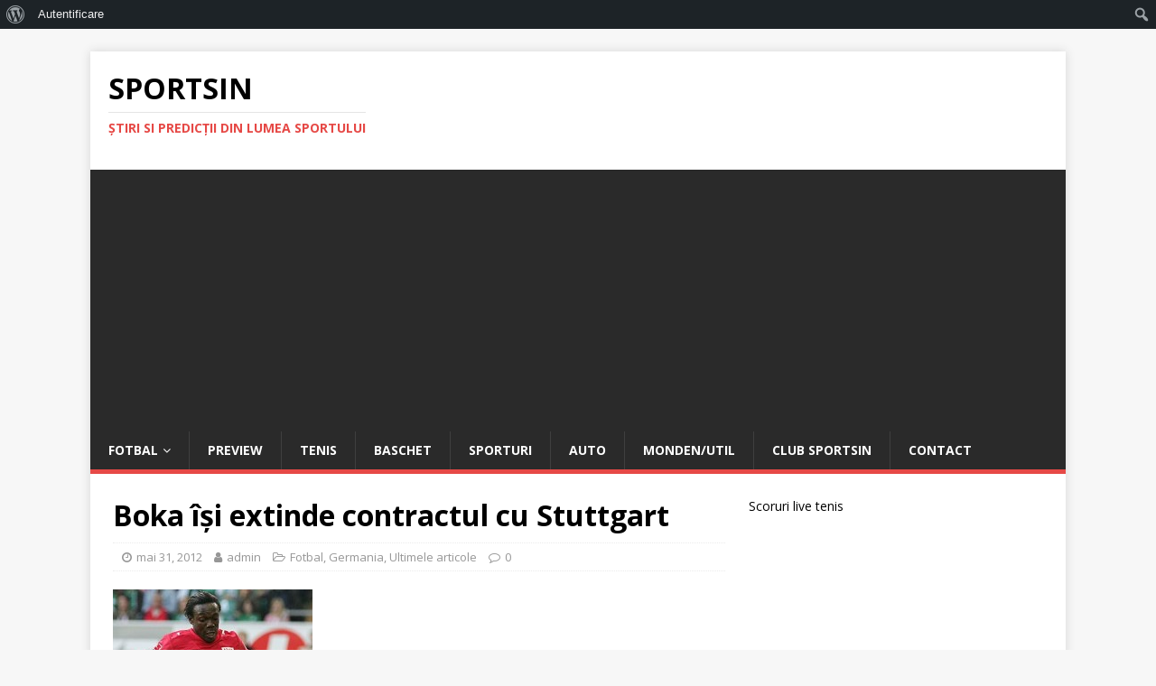

--- FILE ---
content_type: text/html; charset=UTF-8
request_url: https://sportsin.ro/boka-isi-extinde-contractul-cu-stuttgart/
body_size: 40425
content:
<!DOCTYPE html>
<html class="no-js" dir="ltr" lang="ro-RO">
<head>
<meta charset="UTF-8">
<meta name="viewport" content="width=device-width, initial-scale=1.0">
<link rel="profile" href="http://gmpg.org/xfn/11" />
<link rel="pingback" href="https://sportsin.ro/xmlrpc.php" />
<title>Boka îşi extinde contractul cu Stuttgart</title>

		<!-- All in One SEO 4.9.2 - aioseo.com -->
	<meta name="robots" content="max-image-preview:large" />
	<meta name="author" content="admin"/>
	<link rel="canonical" href="https://sportsin.ro/boka-isi-extinde-contractul-cu-stuttgart/" />
	<meta name="generator" content="All in One SEO (AIOSEO) 4.9.2" />
		<script type="application/ld+json" class="aioseo-schema">
			{"@context":"https:\/\/schema.org","@graph":[{"@type":"Article","@id":"https:\/\/sportsin.ro\/boka-isi-extinde-contractul-cu-stuttgart\/#article","name":"Boka \u00ee\u015fi extinde contractul cu Stuttgart","headline":"Boka \u00ee\u015fi extinde contractul cu Stuttgart","author":{"@id":"https:\/\/sportsin.ro\/author\/admin\/#author"},"publisher":{"@id":"https:\/\/sportsin.ro\/#organization"},"image":{"@type":"ImageObject","url":"https:\/\/sportsin.ro\/wp-content\/uploads\/2012\/05\/arthur_boka.jpg","@id":"https:\/\/sportsin.ro\/boka-isi-extinde-contractul-cu-stuttgart\/#articleImage"},"datePublished":"2012-05-31T07:26:38+03:00","dateModified":"2012-05-31T07:26:38+03:00","inLanguage":"ro-RO","mainEntityOfPage":{"@id":"https:\/\/sportsin.ro\/boka-isi-extinde-contractul-cu-stuttgart\/#webpage"},"isPartOf":{"@id":"https:\/\/sportsin.ro\/boka-isi-extinde-contractul-cu-stuttgart\/#webpage"},"articleSection":"Fotbal, Germania, Ultimele articole"},{"@type":"BreadcrumbList","@id":"https:\/\/sportsin.ro\/boka-isi-extinde-contractul-cu-stuttgart\/#breadcrumblist","itemListElement":[{"@type":"ListItem","@id":"https:\/\/sportsin.ro#listItem","position":1,"name":"Home","item":"https:\/\/sportsin.ro","nextItem":{"@type":"ListItem","@id":"https:\/\/sportsin.ro\/category\/fotbal\/#listItem","name":"Fotbal"}},{"@type":"ListItem","@id":"https:\/\/sportsin.ro\/category\/fotbal\/#listItem","position":2,"name":"Fotbal","item":"https:\/\/sportsin.ro\/category\/fotbal\/","nextItem":{"@type":"ListItem","@id":"https:\/\/sportsin.ro\/category\/fotbal\/germania\/#listItem","name":"Germania"},"previousItem":{"@type":"ListItem","@id":"https:\/\/sportsin.ro#listItem","name":"Home"}},{"@type":"ListItem","@id":"https:\/\/sportsin.ro\/category\/fotbal\/germania\/#listItem","position":3,"name":"Germania","item":"https:\/\/sportsin.ro\/category\/fotbal\/germania\/","nextItem":{"@type":"ListItem","@id":"https:\/\/sportsin.ro\/boka-isi-extinde-contractul-cu-stuttgart\/#listItem","name":"Boka \u00ee\u015fi extinde contractul cu Stuttgart"},"previousItem":{"@type":"ListItem","@id":"https:\/\/sportsin.ro\/category\/fotbal\/#listItem","name":"Fotbal"}},{"@type":"ListItem","@id":"https:\/\/sportsin.ro\/boka-isi-extinde-contractul-cu-stuttgart\/#listItem","position":4,"name":"Boka \u00ee\u015fi extinde contractul cu Stuttgart","previousItem":{"@type":"ListItem","@id":"https:\/\/sportsin.ro\/category\/fotbal\/germania\/#listItem","name":"Germania"}}]},{"@type":"Organization","@id":"https:\/\/sportsin.ro\/#organization","name":"Sportsin","description":"\u015etiri si predic\u0163ii din lumea sportului","url":"https:\/\/sportsin.ro\/"},{"@type":"Person","@id":"https:\/\/sportsin.ro\/author\/admin\/#author","url":"https:\/\/sportsin.ro\/author\/admin\/","name":"admin","image":{"@type":"ImageObject","@id":"https:\/\/sportsin.ro\/boka-isi-extinde-contractul-cu-stuttgart\/#authorImage","url":"\/\/www.gravatar.com\/avatar\/36f98cc97a58c9ec794c950fd46ba3b3?s=96&#038;r=g&#038;d=mm","width":96,"height":96,"caption":"admin"}},{"@type":"WebPage","@id":"https:\/\/sportsin.ro\/boka-isi-extinde-contractul-cu-stuttgart\/#webpage","url":"https:\/\/sportsin.ro\/boka-isi-extinde-contractul-cu-stuttgart\/","name":"Boka \u00ee\u015fi extinde contractul cu Stuttgart","inLanguage":"ro-RO","isPartOf":{"@id":"https:\/\/sportsin.ro\/#website"},"breadcrumb":{"@id":"https:\/\/sportsin.ro\/boka-isi-extinde-contractul-cu-stuttgart\/#breadcrumblist"},"author":{"@id":"https:\/\/sportsin.ro\/author\/admin\/#author"},"creator":{"@id":"https:\/\/sportsin.ro\/author\/admin\/#author"},"datePublished":"2012-05-31T07:26:38+03:00","dateModified":"2012-05-31T07:26:38+03:00"},{"@type":"WebSite","@id":"https:\/\/sportsin.ro\/#website","url":"https:\/\/sportsin.ro\/","name":"Sportsin","description":"\u015etiri si predic\u0163ii din lumea sportului","inLanguage":"ro-RO","publisher":{"@id":"https:\/\/sportsin.ro\/#organization"}}]}
		</script>
		<!-- All in One SEO -->

<link rel='dns-prefetch' href='//fonts.googleapis.com' />
<link rel='dns-prefetch' href='//www.googletagmanager.com' />
<link rel='dns-prefetch' href='//pagead2.googlesyndication.com' />
<link rel="alternate" type="application/rss+xml" title="Sportsin &raquo; Flux" href="https://sportsin.ro/feed/" />
<link rel="alternate" type="application/rss+xml" title="Sportsin &raquo; Flux comentarii" href="https://sportsin.ro/comments/feed/" />
<link rel="alternate" type="application/rss+xml" title="Flux comentarii Sportsin &raquo; Boka îşi extinde contractul cu Stuttgart" href="https://sportsin.ro/boka-isi-extinde-contractul-cu-stuttgart/feed/" />
<link rel="alternate" title="oEmbed (JSON)" type="application/json+oembed" href="https://sportsin.ro/wp-json/oembed/1.0/embed?url=https%3A%2F%2Fsportsin.ro%2Fboka-isi-extinde-contractul-cu-stuttgart%2F" />
<link rel="alternate" title="oEmbed (XML)" type="text/xml+oembed" href="https://sportsin.ro/wp-json/oembed/1.0/embed?url=https%3A%2F%2Fsportsin.ro%2Fboka-isi-extinde-contractul-cu-stuttgart%2F&#038;format=xml" />
		<!-- This site uses the Google Analytics by ExactMetrics plugin v8.11.1 - Using Analytics tracking - https://www.exactmetrics.com/ -->
		<!-- Note: ExactMetrics is not currently configured on this site. The site owner needs to authenticate with Google Analytics in the ExactMetrics settings panel. -->
					<!-- No tracking code set -->
				<!-- / Google Analytics by ExactMetrics -->
		<style id='wp-img-auto-sizes-contain-inline-css' type='text/css'>
img:is([sizes=auto i],[sizes^="auto," i]){contain-intrinsic-size:3000px 1500px}
/*# sourceURL=wp-img-auto-sizes-contain-inline-css */
</style>
<link rel='stylesheet' id='formidable-css' href='https://sportsin.ro/wp-content/plugins/formidable/css/formidableforms.css?ver=1229802' type='text/css' media='all' />
<link rel='stylesheet' id='dashicons-css' href='https://sportsin.ro/wp-includes/css/dashicons.min.css?ver=eedca8e02a65fec828420a733ed7d321' type='text/css' media='all' />
<link rel='stylesheet' id='admin-bar-css' href='https://sportsin.ro/wp-includes/css/admin-bar.min.css?ver=eedca8e02a65fec828420a733ed7d321' type='text/css' media='all' />
<style id='admin-bar-inline-css' type='text/css'>

		@media screen { html { margin-top: 32px !important; } }
		@media screen and ( max-width: 782px ) { html { margin-top: 46px !important; } }
	
@media print { #wpadminbar { display:none; } }
/*# sourceURL=admin-bar-inline-css */
</style>
<style id='wp-emoji-styles-inline-css' type='text/css'>

	img.wp-smiley, img.emoji {
		display: inline !important;
		border: none !important;
		box-shadow: none !important;
		height: 1em !important;
		width: 1em !important;
		margin: 0 0.07em !important;
		vertical-align: -0.1em !important;
		background: none !important;
		padding: 0 !important;
	}
/*# sourceURL=wp-emoji-styles-inline-css */
</style>
<link rel='stylesheet' id='wp-block-library-css' href='https://sportsin.ro/wp-includes/css/dist/block-library/style.min.css?ver=eedca8e02a65fec828420a733ed7d321' type='text/css' media='all' />
<style id='classic-theme-styles-inline-css' type='text/css'>
/*! This file is auto-generated */
.wp-block-button__link{color:#fff;background-color:#32373c;border-radius:9999px;box-shadow:none;text-decoration:none;padding:calc(.667em + 2px) calc(1.333em + 2px);font-size:1.125em}.wp-block-file__button{background:#32373c;color:#fff;text-decoration:none}
/*# sourceURL=/wp-includes/css/classic-themes.min.css */
</style>
<link rel='stylesheet' id='aioseo/css/src/vue/standalone/blocks/table-of-contents/global.scss-css' href='https://sportsin.ro/wp-content/plugins/all-in-one-seo-pack/dist/Lite/assets/css/table-of-contents/global.e90f6d47.css?ver=4.9.2' type='text/css' media='all' />
<style id='bp-login-form-style-inline-css' type='text/css'>
.widget_bp_core_login_widget .bp-login-widget-user-avatar{float:left}.widget_bp_core_login_widget .bp-login-widget-user-links{margin-left:70px}#bp-login-widget-form label{display:block;font-weight:600;margin:15px 0 5px;width:auto}#bp-login-widget-form input[type=password],#bp-login-widget-form input[type=text]{background-color:#fafafa;border:1px solid #d6d6d6;border-radius:0;font:inherit;font-size:100%;padding:.5em;width:100%}#bp-login-widget-form .bp-login-widget-register-link,#bp-login-widget-form .login-submit{display:inline;width:-moz-fit-content;width:fit-content}#bp-login-widget-form .bp-login-widget-register-link{margin-left:1em}#bp-login-widget-form .bp-login-widget-register-link a{filter:invert(1)}#bp-login-widget-form .bp-login-widget-pwd-link{font-size:80%}

/*# sourceURL=https://sportsin.ro/wp-content/plugins/buddypress/bp-core/blocks/login-form/index.css */
</style>
<style id='bp-primary-nav-style-inline-css' type='text/css'>
.buddypress_object_nav .bp-navs{background:#0000;clear:both;overflow:hidden}.buddypress_object_nav .bp-navs ul{margin:0;padding:0}.buddypress_object_nav .bp-navs ul li{list-style:none;margin:0}.buddypress_object_nav .bp-navs ul li a,.buddypress_object_nav .bp-navs ul li span{border:0;display:block;padding:5px 10px;text-decoration:none}.buddypress_object_nav .bp-navs ul li .count{background:#eaeaea;border:1px solid #ccc;border-radius:50%;color:#555;display:inline-block;font-size:12px;margin-left:2px;padding:3px 6px;text-align:center;vertical-align:middle}.buddypress_object_nav .bp-navs ul li a .count:empty{display:none}.buddypress_object_nav .bp-navs ul li.last select{max-width:185px}.buddypress_object_nav .bp-navs ul li.current a,.buddypress_object_nav .bp-navs ul li.selected a{color:#333;opacity:1}.buddypress_object_nav .bp-navs ul li.current a .count,.buddypress_object_nav .bp-navs ul li.selected a .count{background-color:#fff}.buddypress_object_nav .bp-navs ul li.dynamic a .count,.buddypress_object_nav .bp-navs ul li.dynamic.current a .count,.buddypress_object_nav .bp-navs ul li.dynamic.selected a .count{background-color:#5087e5;border:0;color:#fafafa}.buddypress_object_nav .bp-navs ul li.dynamic a:hover .count{background-color:#5087e5;border:0;color:#fff}.buddypress_object_nav .main-navs.dir-navs{margin-bottom:20px}.buddypress_object_nav .bp-navs.group-create-links ul li.current a{text-align:center}.buddypress_object_nav .bp-navs.group-create-links ul li:not(.current),.buddypress_object_nav .bp-navs.group-create-links ul li:not(.current) a{color:#767676}.buddypress_object_nav .bp-navs.group-create-links ul li:not(.current) a:focus,.buddypress_object_nav .bp-navs.group-create-links ul li:not(.current) a:hover{background:none;color:#555}.buddypress_object_nav .bp-navs.group-create-links ul li:not(.current) a[disabled]:focus,.buddypress_object_nav .bp-navs.group-create-links ul li:not(.current) a[disabled]:hover{color:#767676}

/*# sourceURL=https://sportsin.ro/wp-content/plugins/buddypress/bp-core/blocks/primary-nav/index.css */
</style>
<style id='bp-member-style-inline-css' type='text/css'>
[data-type="bp/member"] input.components-placeholder__input{border:1px solid #757575;border-radius:2px;flex:1 1 auto;padding:6px 8px}.bp-block-member{position:relative}.bp-block-member .member-content{display:flex}.bp-block-member .user-nicename{display:block}.bp-block-member .user-nicename a{border:none;color:currentColor;text-decoration:none}.bp-block-member .bp-profile-button{width:100%}.bp-block-member .bp-profile-button a.button{bottom:10px;display:inline-block;margin:18px 0 0;position:absolute;right:0}.bp-block-member.has-cover .item-header-avatar,.bp-block-member.has-cover .member-content,.bp-block-member.has-cover .member-description{z-index:2}.bp-block-member.has-cover .member-content,.bp-block-member.has-cover .member-description{padding-top:75px}.bp-block-member.has-cover .bp-member-cover-image{background-color:#c5c5c5;background-position:top;background-repeat:no-repeat;background-size:cover;border:0;display:block;height:150px;left:0;margin:0;padding:0;position:absolute;top:0;width:100%;z-index:1}.bp-block-member img.avatar{height:auto;width:auto}.bp-block-member.avatar-none .item-header-avatar{display:none}.bp-block-member.avatar-none.has-cover{min-height:200px}.bp-block-member.avatar-full{min-height:150px}.bp-block-member.avatar-full .item-header-avatar{width:180px}.bp-block-member.avatar-thumb .member-content{align-items:center;min-height:50px}.bp-block-member.avatar-thumb .item-header-avatar{width:70px}.bp-block-member.avatar-full.has-cover{min-height:300px}.bp-block-member.avatar-full.has-cover .item-header-avatar{width:200px}.bp-block-member.avatar-full.has-cover img.avatar{background:#fffc;border:2px solid #fff;margin-left:20px}.bp-block-member.avatar-thumb.has-cover .item-header-avatar{padding-top:75px}.entry .entry-content .bp-block-member .user-nicename a{border:none;color:currentColor;text-decoration:none}

/*# sourceURL=https://sportsin.ro/wp-content/plugins/buddypress/bp-members/blocks/member/index.css */
</style>
<style id='bp-members-style-inline-css' type='text/css'>
[data-type="bp/members"] .components-placeholder.is-appender{min-height:0}[data-type="bp/members"] .components-placeholder.is-appender .components-placeholder__label:empty{display:none}[data-type="bp/members"] .components-placeholder input.components-placeholder__input{border:1px solid #757575;border-radius:2px;flex:1 1 auto;padding:6px 8px}[data-type="bp/members"].avatar-none .member-description{width:calc(100% - 44px)}[data-type="bp/members"].avatar-full .member-description{width:calc(100% - 224px)}[data-type="bp/members"].avatar-thumb .member-description{width:calc(100% - 114px)}[data-type="bp/members"] .member-content{position:relative}[data-type="bp/members"] .member-content .is-right{position:absolute;right:2px;top:2px}[data-type="bp/members"] .columns-2 .member-content .member-description,[data-type="bp/members"] .columns-3 .member-content .member-description,[data-type="bp/members"] .columns-4 .member-content .member-description{padding-left:44px;width:calc(100% - 44px)}[data-type="bp/members"] .columns-3 .is-right{right:-10px}[data-type="bp/members"] .columns-4 .is-right{right:-50px}.bp-block-members.is-grid{display:flex;flex-wrap:wrap;padding:0}.bp-block-members.is-grid .member-content{margin:0 1.25em 1.25em 0;width:100%}@media(min-width:600px){.bp-block-members.columns-2 .member-content{width:calc(50% - .625em)}.bp-block-members.columns-2 .member-content:nth-child(2n){margin-right:0}.bp-block-members.columns-3 .member-content{width:calc(33.33333% - .83333em)}.bp-block-members.columns-3 .member-content:nth-child(3n){margin-right:0}.bp-block-members.columns-4 .member-content{width:calc(25% - .9375em)}.bp-block-members.columns-4 .member-content:nth-child(4n){margin-right:0}}.bp-block-members .member-content{display:flex;flex-direction:column;padding-bottom:1em;text-align:center}.bp-block-members .member-content .item-header-avatar,.bp-block-members .member-content .member-description{width:100%}.bp-block-members .member-content .item-header-avatar{margin:0 auto}.bp-block-members .member-content .item-header-avatar img.avatar{display:inline-block}@media(min-width:600px){.bp-block-members .member-content{flex-direction:row;text-align:left}.bp-block-members .member-content .item-header-avatar,.bp-block-members .member-content .member-description{width:auto}.bp-block-members .member-content .item-header-avatar{margin:0}}.bp-block-members .member-content .user-nicename{display:block}.bp-block-members .member-content .user-nicename a{border:none;color:currentColor;text-decoration:none}.bp-block-members .member-content time{color:#767676;display:block;font-size:80%}.bp-block-members.avatar-none .item-header-avatar{display:none}.bp-block-members.avatar-full{min-height:190px}.bp-block-members.avatar-full .item-header-avatar{width:180px}.bp-block-members.avatar-thumb .member-content{min-height:80px}.bp-block-members.avatar-thumb .item-header-avatar{width:70px}.bp-block-members.columns-2 .member-content,.bp-block-members.columns-3 .member-content,.bp-block-members.columns-4 .member-content{display:block;text-align:center}.bp-block-members.columns-2 .member-content .item-header-avatar,.bp-block-members.columns-3 .member-content .item-header-avatar,.bp-block-members.columns-4 .member-content .item-header-avatar{margin:0 auto}.bp-block-members img.avatar{height:auto;max-width:-moz-fit-content;max-width:fit-content;width:auto}.bp-block-members .member-content.has-activity{align-items:center}.bp-block-members .member-content.has-activity .item-header-avatar{padding-right:1em}.bp-block-members .member-content.has-activity .wp-block-quote{margin-bottom:0;text-align:left}.bp-block-members .member-content.has-activity .wp-block-quote cite a,.entry .entry-content .bp-block-members .user-nicename a{border:none;color:currentColor;text-decoration:none}

/*# sourceURL=https://sportsin.ro/wp-content/plugins/buddypress/bp-members/blocks/members/index.css */
</style>
<style id='bp-dynamic-members-style-inline-css' type='text/css'>
.bp-dynamic-block-container .item-options{font-size:.5em;margin:0 0 1em;padding:1em 0}.bp-dynamic-block-container .item-options a.selected{font-weight:600}.bp-dynamic-block-container ul.item-list{list-style:none;margin:1em 0;padding-left:0}.bp-dynamic-block-container ul.item-list li{margin-bottom:1em}.bp-dynamic-block-container ul.item-list li:after,.bp-dynamic-block-container ul.item-list li:before{content:" ";display:table}.bp-dynamic-block-container ul.item-list li:after{clear:both}.bp-dynamic-block-container ul.item-list li .item-avatar{float:left;width:60px}.bp-dynamic-block-container ul.item-list li .item{margin-left:70px}

/*# sourceURL=https://sportsin.ro/wp-content/plugins/buddypress/bp-members/blocks/dynamic-members/index.css */
</style>
<style id='bp-online-members-style-inline-css' type='text/css'>
.widget_bp_core_whos_online_widget .avatar-block,[data-type="bp/online-members"] .avatar-block{display:flex;flex-flow:row wrap}.widget_bp_core_whos_online_widget .avatar-block img,[data-type="bp/online-members"] .avatar-block img{margin:.5em}

/*# sourceURL=https://sportsin.ro/wp-content/plugins/buddypress/bp-members/blocks/online-members/index.css */
</style>
<style id='bp-active-members-style-inline-css' type='text/css'>
.widget_bp_core_recently_active_widget .avatar-block,[data-type="bp/active-members"] .avatar-block{display:flex;flex-flow:row wrap}.widget_bp_core_recently_active_widget .avatar-block img,[data-type="bp/active-members"] .avatar-block img{margin:.5em}

/*# sourceURL=https://sportsin.ro/wp-content/plugins/buddypress/bp-members/blocks/active-members/index.css */
</style>
<style id='global-styles-inline-css' type='text/css'>
:root{--wp--preset--aspect-ratio--square: 1;--wp--preset--aspect-ratio--4-3: 4/3;--wp--preset--aspect-ratio--3-4: 3/4;--wp--preset--aspect-ratio--3-2: 3/2;--wp--preset--aspect-ratio--2-3: 2/3;--wp--preset--aspect-ratio--16-9: 16/9;--wp--preset--aspect-ratio--9-16: 9/16;--wp--preset--color--black: #000000;--wp--preset--color--cyan-bluish-gray: #abb8c3;--wp--preset--color--white: #ffffff;--wp--preset--color--pale-pink: #f78da7;--wp--preset--color--vivid-red: #cf2e2e;--wp--preset--color--luminous-vivid-orange: #ff6900;--wp--preset--color--luminous-vivid-amber: #fcb900;--wp--preset--color--light-green-cyan: #7bdcb5;--wp--preset--color--vivid-green-cyan: #00d084;--wp--preset--color--pale-cyan-blue: #8ed1fc;--wp--preset--color--vivid-cyan-blue: #0693e3;--wp--preset--color--vivid-purple: #9b51e0;--wp--preset--gradient--vivid-cyan-blue-to-vivid-purple: linear-gradient(135deg,rgb(6,147,227) 0%,rgb(155,81,224) 100%);--wp--preset--gradient--light-green-cyan-to-vivid-green-cyan: linear-gradient(135deg,rgb(122,220,180) 0%,rgb(0,208,130) 100%);--wp--preset--gradient--luminous-vivid-amber-to-luminous-vivid-orange: linear-gradient(135deg,rgb(252,185,0) 0%,rgb(255,105,0) 100%);--wp--preset--gradient--luminous-vivid-orange-to-vivid-red: linear-gradient(135deg,rgb(255,105,0) 0%,rgb(207,46,46) 100%);--wp--preset--gradient--very-light-gray-to-cyan-bluish-gray: linear-gradient(135deg,rgb(238,238,238) 0%,rgb(169,184,195) 100%);--wp--preset--gradient--cool-to-warm-spectrum: linear-gradient(135deg,rgb(74,234,220) 0%,rgb(151,120,209) 20%,rgb(207,42,186) 40%,rgb(238,44,130) 60%,rgb(251,105,98) 80%,rgb(254,248,76) 100%);--wp--preset--gradient--blush-light-purple: linear-gradient(135deg,rgb(255,206,236) 0%,rgb(152,150,240) 100%);--wp--preset--gradient--blush-bordeaux: linear-gradient(135deg,rgb(254,205,165) 0%,rgb(254,45,45) 50%,rgb(107,0,62) 100%);--wp--preset--gradient--luminous-dusk: linear-gradient(135deg,rgb(255,203,112) 0%,rgb(199,81,192) 50%,rgb(65,88,208) 100%);--wp--preset--gradient--pale-ocean: linear-gradient(135deg,rgb(255,245,203) 0%,rgb(182,227,212) 50%,rgb(51,167,181) 100%);--wp--preset--gradient--electric-grass: linear-gradient(135deg,rgb(202,248,128) 0%,rgb(113,206,126) 100%);--wp--preset--gradient--midnight: linear-gradient(135deg,rgb(2,3,129) 0%,rgb(40,116,252) 100%);--wp--preset--font-size--small: 13px;--wp--preset--font-size--medium: 20px;--wp--preset--font-size--large: 36px;--wp--preset--font-size--x-large: 42px;--wp--preset--spacing--20: 0.44rem;--wp--preset--spacing--30: 0.67rem;--wp--preset--spacing--40: 1rem;--wp--preset--spacing--50: 1.5rem;--wp--preset--spacing--60: 2.25rem;--wp--preset--spacing--70: 3.38rem;--wp--preset--spacing--80: 5.06rem;--wp--preset--shadow--natural: 6px 6px 9px rgba(0, 0, 0, 0.2);--wp--preset--shadow--deep: 12px 12px 50px rgba(0, 0, 0, 0.4);--wp--preset--shadow--sharp: 6px 6px 0px rgba(0, 0, 0, 0.2);--wp--preset--shadow--outlined: 6px 6px 0px -3px rgb(255, 255, 255), 6px 6px rgb(0, 0, 0);--wp--preset--shadow--crisp: 6px 6px 0px rgb(0, 0, 0);}:where(.is-layout-flex){gap: 0.5em;}:where(.is-layout-grid){gap: 0.5em;}body .is-layout-flex{display: flex;}.is-layout-flex{flex-wrap: wrap;align-items: center;}.is-layout-flex > :is(*, div){margin: 0;}body .is-layout-grid{display: grid;}.is-layout-grid > :is(*, div){margin: 0;}:where(.wp-block-columns.is-layout-flex){gap: 2em;}:where(.wp-block-columns.is-layout-grid){gap: 2em;}:where(.wp-block-post-template.is-layout-flex){gap: 1.25em;}:where(.wp-block-post-template.is-layout-grid){gap: 1.25em;}.has-black-color{color: var(--wp--preset--color--black) !important;}.has-cyan-bluish-gray-color{color: var(--wp--preset--color--cyan-bluish-gray) !important;}.has-white-color{color: var(--wp--preset--color--white) !important;}.has-pale-pink-color{color: var(--wp--preset--color--pale-pink) !important;}.has-vivid-red-color{color: var(--wp--preset--color--vivid-red) !important;}.has-luminous-vivid-orange-color{color: var(--wp--preset--color--luminous-vivid-orange) !important;}.has-luminous-vivid-amber-color{color: var(--wp--preset--color--luminous-vivid-amber) !important;}.has-light-green-cyan-color{color: var(--wp--preset--color--light-green-cyan) !important;}.has-vivid-green-cyan-color{color: var(--wp--preset--color--vivid-green-cyan) !important;}.has-pale-cyan-blue-color{color: var(--wp--preset--color--pale-cyan-blue) !important;}.has-vivid-cyan-blue-color{color: var(--wp--preset--color--vivid-cyan-blue) !important;}.has-vivid-purple-color{color: var(--wp--preset--color--vivid-purple) !important;}.has-black-background-color{background-color: var(--wp--preset--color--black) !important;}.has-cyan-bluish-gray-background-color{background-color: var(--wp--preset--color--cyan-bluish-gray) !important;}.has-white-background-color{background-color: var(--wp--preset--color--white) !important;}.has-pale-pink-background-color{background-color: var(--wp--preset--color--pale-pink) !important;}.has-vivid-red-background-color{background-color: var(--wp--preset--color--vivid-red) !important;}.has-luminous-vivid-orange-background-color{background-color: var(--wp--preset--color--luminous-vivid-orange) !important;}.has-luminous-vivid-amber-background-color{background-color: var(--wp--preset--color--luminous-vivid-amber) !important;}.has-light-green-cyan-background-color{background-color: var(--wp--preset--color--light-green-cyan) !important;}.has-vivid-green-cyan-background-color{background-color: var(--wp--preset--color--vivid-green-cyan) !important;}.has-pale-cyan-blue-background-color{background-color: var(--wp--preset--color--pale-cyan-blue) !important;}.has-vivid-cyan-blue-background-color{background-color: var(--wp--preset--color--vivid-cyan-blue) !important;}.has-vivid-purple-background-color{background-color: var(--wp--preset--color--vivid-purple) !important;}.has-black-border-color{border-color: var(--wp--preset--color--black) !important;}.has-cyan-bluish-gray-border-color{border-color: var(--wp--preset--color--cyan-bluish-gray) !important;}.has-white-border-color{border-color: var(--wp--preset--color--white) !important;}.has-pale-pink-border-color{border-color: var(--wp--preset--color--pale-pink) !important;}.has-vivid-red-border-color{border-color: var(--wp--preset--color--vivid-red) !important;}.has-luminous-vivid-orange-border-color{border-color: var(--wp--preset--color--luminous-vivid-orange) !important;}.has-luminous-vivid-amber-border-color{border-color: var(--wp--preset--color--luminous-vivid-amber) !important;}.has-light-green-cyan-border-color{border-color: var(--wp--preset--color--light-green-cyan) !important;}.has-vivid-green-cyan-border-color{border-color: var(--wp--preset--color--vivid-green-cyan) !important;}.has-pale-cyan-blue-border-color{border-color: var(--wp--preset--color--pale-cyan-blue) !important;}.has-vivid-cyan-blue-border-color{border-color: var(--wp--preset--color--vivid-cyan-blue) !important;}.has-vivid-purple-border-color{border-color: var(--wp--preset--color--vivid-purple) !important;}.has-vivid-cyan-blue-to-vivid-purple-gradient-background{background: var(--wp--preset--gradient--vivid-cyan-blue-to-vivid-purple) !important;}.has-light-green-cyan-to-vivid-green-cyan-gradient-background{background: var(--wp--preset--gradient--light-green-cyan-to-vivid-green-cyan) !important;}.has-luminous-vivid-amber-to-luminous-vivid-orange-gradient-background{background: var(--wp--preset--gradient--luminous-vivid-amber-to-luminous-vivid-orange) !important;}.has-luminous-vivid-orange-to-vivid-red-gradient-background{background: var(--wp--preset--gradient--luminous-vivid-orange-to-vivid-red) !important;}.has-very-light-gray-to-cyan-bluish-gray-gradient-background{background: var(--wp--preset--gradient--very-light-gray-to-cyan-bluish-gray) !important;}.has-cool-to-warm-spectrum-gradient-background{background: var(--wp--preset--gradient--cool-to-warm-spectrum) !important;}.has-blush-light-purple-gradient-background{background: var(--wp--preset--gradient--blush-light-purple) !important;}.has-blush-bordeaux-gradient-background{background: var(--wp--preset--gradient--blush-bordeaux) !important;}.has-luminous-dusk-gradient-background{background: var(--wp--preset--gradient--luminous-dusk) !important;}.has-pale-ocean-gradient-background{background: var(--wp--preset--gradient--pale-ocean) !important;}.has-electric-grass-gradient-background{background: var(--wp--preset--gradient--electric-grass) !important;}.has-midnight-gradient-background{background: var(--wp--preset--gradient--midnight) !important;}.has-small-font-size{font-size: var(--wp--preset--font-size--small) !important;}.has-medium-font-size{font-size: var(--wp--preset--font-size--medium) !important;}.has-large-font-size{font-size: var(--wp--preset--font-size--large) !important;}.has-x-large-font-size{font-size: var(--wp--preset--font-size--x-large) !important;}
:where(.wp-block-post-template.is-layout-flex){gap: 1.25em;}:where(.wp-block-post-template.is-layout-grid){gap: 1.25em;}
:where(.wp-block-term-template.is-layout-flex){gap: 1.25em;}:where(.wp-block-term-template.is-layout-grid){gap: 1.25em;}
:where(.wp-block-columns.is-layout-flex){gap: 2em;}:where(.wp-block-columns.is-layout-grid){gap: 2em;}
:root :where(.wp-block-pullquote){font-size: 1.5em;line-height: 1.6;}
/*# sourceURL=global-styles-inline-css */
</style>
<link rel='stylesheet' id='addtofeedly-style-css' href='https://sportsin.ro/wp-content/plugins/add-to-feedly/style.css?ver=eedca8e02a65fec828420a733ed7d321' type='text/css' media='all' />
<link rel='stylesheet' id='bp-admin-bar-css' href='https://sportsin.ro/wp-content/plugins/buddypress/bp-core/css/admin-bar.min.css?ver=14.4.0' type='text/css' media='all' />
<link rel='stylesheet' id='finalTilesGallery_stylesheet-css' href='https://sportsin.ro/wp-content/plugins/final-tiles-grid-gallery-lite/scripts/ftg.css?ver=3.6.9' type='text/css' media='all' />
<link rel='stylesheet' id='fontawesome_stylesheet-css' href='https://sportsin.ro/wp-content/plugins/final-tiles-grid-gallery-lite/fonts/font-awesome/css/font-awesome.min.css?ver=eedca8e02a65fec828420a733ed7d321' type='text/css' media='all' />
<link rel='stylesheet' id='gdpr-css' href='https://sportsin.ro/wp-content/plugins/gdpr/dist/css/public.css?ver=2.1.2' type='text/css' media='all' />
<link rel='stylesheet' id='wp125style-css' href='https://sportsin.ro/wp-content/plugins/wp125/wp125.css?ver=eedca8e02a65fec828420a733ed7d321' type='text/css' media='all' />
<link rel='stylesheet' id='mh-google-fonts-css' href='https://fonts.googleapis.com/css?family=Open+Sans:400,400italic,700,600' type='text/css' media='all' />
<link rel='stylesheet' id='mh-magazine-lite-css' href='https://sportsin.ro/wp-content/themes/mh-magazine-lite/style.css?ver=2.9.2' type='text/css' media='all' />
<link rel='stylesheet' id='mh-font-awesome-css' href='https://sportsin.ro/wp-content/themes/mh-magazine-lite/includes/font-awesome.min.css' type='text/css' media='all' />
<link rel='stylesheet' id='wp-pagenavi-css' href='https://sportsin.ro/wp-content/plugins/wp-pagenavi/pagenavi-css.css?ver=2.70' type='text/css' media='all' />
<link rel='stylesheet' id='wp-font-emoticons-css' href='https://sportsin.ro/wp-content/plugins/font-emoticons/emoticons.css?ver=eedca8e02a65fec828420a733ed7d321' type='text/css' media='all' />
<script type="text/javascript" src="https://sportsin.ro/wp-content/plugins/add-to-feedly/js/jquery-1.10.2.min.js?ver=eedca8e02a65fec828420a733ed7d321" id="addtofeedly-jquery-script-js"></script>
<script type="text/javascript" src="https://sportsin.ro/wp-content/plugins/add-to-feedly/js/scripts.js?ver=eedca8e02a65fec828420a733ed7d321" id="addtofeedly-script-js"></script>
<script type="text/javascript" src="https://sportsin.ro/wp-includes/js/jquery/jquery.min.js?ver=3.7.1" id="jquery-core-js"></script>
<script type="text/javascript" src="https://sportsin.ro/wp-includes/js/jquery/jquery-migrate.min.js?ver=3.4.1" id="jquery-migrate-js"></script>
<script type="text/javascript" id="gdpr-js-extra">
/* <![CDATA[ */
var GDPR = {"ajaxurl":"https://sportsin.ro/wp-admin/admin-ajax.php","logouturl":"","i18n":{"aborting":"Anulez","logging_out":"You are being logged out.","continue":"Continu\u0103","cancel":"Anuleaz\u0103","ok":"OK","close_account":"\u00ce\u021bi \u00eenchizi contul?","close_account_warning":"Contul t\u0103u va fi \u00eenchis \u0219i toate datele vor fi \u0219terse definitiv \u0219i nu pot fi recuperate. Sigur?","are_you_sure":"Sigur?","policy_disagree":"Dac\u0103 nu e\u0219ti de acord, nu vei mai avea acces la site-ul nostru \u0219i vei fi dezautentificat."},"is_user_logged_in":"","refresh":"1"};
//# sourceURL=gdpr-js-extra
/* ]]> */
</script>
<script type="text/javascript" src="https://sportsin.ro/wp-content/plugins/gdpr/dist/js/public.js?ver=2.1.2" id="gdpr-js"></script>
<script type="text/javascript" src="https://sportsin.ro/wp-content/themes/mh-magazine-lite/js/scripts.js?ver=2.9.2" id="mh-scripts-js"></script>
<link rel="https://api.w.org/" href="https://sportsin.ro/wp-json/" /><link rel="alternate" title="JSON" type="application/json" href="https://sportsin.ro/wp-json/wp/v2/posts/4662" /><link rel="EditURI" type="application/rsd+xml" title="RSD" href="https://sportsin.ro/xmlrpc.php?rsd" />

<link rel='shortlink' href='https://sportsin.ro/?p=4662' />

	<script type="text/javascript">var ajaxurl = 'https://sportsin.ro/wp-admin/admin-ajax.php';</script>

<meta name="generator" content="Site Kit by Google 1.168.0" />		<style type="text/css">
		.hashtag,
				.hashtag a {
					color: #0084B4 !important;
					background-color: transparent !important;
					text-decoration:none;
					
				}
				.hashtag a:hover {
					text-decoration:underline;
				}
					</style>
			<!--[if lt IE 9]>
<script src="https://sportsin.ro/wp-content/themes/mh-magazine-lite/js/css3-mediaqueries.js"></script>
<![endif]-->

<!-- Google AdSense meta tags added by Site Kit -->
<meta name="google-adsense-platform-account" content="ca-host-pub-2644536267352236">
<meta name="google-adsense-platform-domain" content="sitekit.withgoogle.com">
<!-- End Google AdSense meta tags added by Site Kit -->
<meta name="generator" content="Elementor 3.34.0; features: e_font_icon_svg, additional_custom_breakpoints; settings: css_print_method-external, google_font-enabled, font_display-swap">
			<style>
				.e-con.e-parent:nth-of-type(n+4):not(.e-lazyloaded):not(.e-no-lazyload),
				.e-con.e-parent:nth-of-type(n+4):not(.e-lazyloaded):not(.e-no-lazyload) * {
					background-image: none !important;
				}
				@media screen and (max-height: 1024px) {
					.e-con.e-parent:nth-of-type(n+3):not(.e-lazyloaded):not(.e-no-lazyload),
					.e-con.e-parent:nth-of-type(n+3):not(.e-lazyloaded):not(.e-no-lazyload) * {
						background-image: none !important;
					}
				}
				@media screen and (max-height: 640px) {
					.e-con.e-parent:nth-of-type(n+2):not(.e-lazyloaded):not(.e-no-lazyload),
					.e-con.e-parent:nth-of-type(n+2):not(.e-lazyloaded):not(.e-no-lazyload) * {
						background-image: none !important;
					}
				}
			</style>
			
<!-- Google AdSense snippet added by Site Kit -->
<script type="text/javascript" async="async" src="https://pagead2.googlesyndication.com/pagead/js/adsbygoogle.js?client=ca-pub-4814190703476324&amp;host=ca-host-pub-2644536267352236" crossorigin="anonymous"></script>

<!-- End Google AdSense snippet added by Site Kit -->
<link rel="icon" href="https://sportsin.ro/wp-content/uploads/2017/05/cropped-sportsin.ro-logoul-1-32x32.png" sizes="32x32" />
<link rel="icon" href="https://sportsin.ro/wp-content/uploads/2017/05/cropped-sportsin.ro-logoul-1-192x192.png" sizes="192x192" />
<link rel="apple-touch-icon" href="https://sportsin.ro/wp-content/uploads/2017/05/cropped-sportsin.ro-logoul-1-180x180.png" />
<meta name="msapplication-TileImage" content="https://sportsin.ro/wp-content/uploads/2017/05/cropped-sportsin.ro-logoul-1-270x270.png" />
</head>
<body id="mh-mobile" class="bp-nouveau wp-singular post-template-default single single-post postid-4662 single-format-standard admin-bar no-customize-support wp-theme-mh-magazine-lite mh-right-sb elementor-default elementor-kit-28857" itemscope="itemscope" itemtype="https://schema.org/WebPage">
		<div id="wpadminbar" class="nojq nojs">
						<div class="quicklinks" id="wp-toolbar" role="navigation" aria-label="Bară de unelte">
				<ul role='menu' id='wp-admin-bar-root-default' class="ab-top-menu"><li role='group' id='wp-admin-bar-wp-logo' class="menupop"><div class="ab-item ab-empty-item" tabindex="0" role="menuitem" aria-expanded="false"><span class="ab-icon" aria-hidden="true"></span><span class="screen-reader-text">Despre WordPress</span></div><div class="ab-sub-wrapper"><ul role='menu' id='wp-admin-bar-wp-logo-external' class="ab-sub-secondary ab-submenu"><li role='group' id='wp-admin-bar-wporg'><a class='ab-item' role="menuitem" href='https://ro.wordpress.org/'>WordPress.org</a></li><li role='group' id='wp-admin-bar-documentation'><a class='ab-item' role="menuitem" href='https://wordpress.org/documentation/'>Documentație</a></li><li role='group' id='wp-admin-bar-learn'><a class='ab-item' role="menuitem" href='https://learn.wordpress.org/'>Învață WordPress</a></li><li role='group' id='wp-admin-bar-support-forums'><a class='ab-item' role="menuitem" href='https://wordpress.org/support/forums/'>Suport</a></li><li role='group' id='wp-admin-bar-feedback'><a class='ab-item' role="menuitem" href='https://wordpress.org/support/forum/requests-and-feedback'>Impresii</a></li></ul></div></li><li role='group' id='wp-admin-bar-bp-login'><a class='ab-item' role="menuitem" href='https://sportsin.ro/wp-login.php?redirect_to=https%3A%2F%2Fsportsin.ro%2Fboka-isi-extinde-contractul-cu-stuttgart%2F'>Autentificare</a></li></ul><ul role='menu' id='wp-admin-bar-top-secondary' class="ab-top-secondary ab-top-menu"><li role='group' id='wp-admin-bar-search' class="admin-bar-search"><div class="ab-item ab-empty-item" tabindex="-1" role="menuitem"><form action="https://sportsin.ro/" method="get" id="adminbarsearch"><input class="adminbar-input" name="s" id="adminbar-search" type="text" value="" maxlength="150" /><label for="adminbar-search" class="screen-reader-text">Caută</label><input type="submit" class="adminbar-button" value="Caută" /></form></div></li></ul>			</div>
		</div>

		<div class="mh-container mh-container-outer">
<div class="mh-header-mobile-nav mh-clearfix"></div>
<header class="mh-header" itemscope="itemscope" itemtype="https://schema.org/WPHeader">
	<div class="mh-container mh-container-inner mh-row mh-clearfix">
		<div class="mh-custom-header mh-clearfix">
<div class="mh-site-identity">
<div class="mh-site-logo" role="banner" itemscope="itemscope" itemtype="https://schema.org/Brand">
<div class="mh-header-text">
<a class="mh-header-text-link" href="https://sportsin.ro/" title="Sportsin" rel="home">
<h2 class="mh-header-title">Sportsin</h2>
<h3 class="mh-header-tagline">Ştiri si predicţii din lumea sportului</h3>
</a>
</div>
</div>
</div>
</div>
	</div>
	<div class="mh-main-nav-wrap">
		<nav class="mh-navigation mh-main-nav mh-container mh-container-inner mh-clearfix" itemscope="itemscope" itemtype="https://schema.org/SiteNavigationElement">
			<div class="menu-meniu2-container"><ul id="menu-meniu2" class="menu"><li id="menu-item-6462" class="menu-item menu-item-type-taxonomy menu-item-object-category current-post-ancestor current-menu-parent current-post-parent menu-item-has-children menu-item-6462"><a href="https://sportsin.ro/category/fotbal/">Fotbal</a>
<ul class="sub-menu">
	<li id="menu-item-6464" class="menu-item menu-item-type-taxonomy menu-item-object-category menu-item-6464"><a href="https://sportsin.ro/category/fotbal/anglia/">Anglia</a></li>
	<li id="menu-item-6465" class="menu-item menu-item-type-taxonomy menu-item-object-category menu-item-6465"><a href="https://sportsin.ro/category/fotbal/franta/">Franta</a></li>
	<li id="menu-item-6466" class="menu-item menu-item-type-taxonomy menu-item-object-category current-post-ancestor current-menu-parent current-post-parent menu-item-6466"><a href="https://sportsin.ro/category/fotbal/germania/">Germania</a></li>
	<li id="menu-item-6467" class="menu-item menu-item-type-taxonomy menu-item-object-category menu-item-6467"><a href="https://sportsin.ro/category/fotbal/italia/">Italia</a></li>
	<li id="menu-item-6468" class="menu-item menu-item-type-taxonomy menu-item-object-category menu-item-6468"><a href="https://sportsin.ro/category/fotbal/spania/">Spania</a></li>
	<li id="menu-item-6463" class="menu-item menu-item-type-taxonomy menu-item-object-category menu-item-6463"><a href="https://sportsin.ro/category/fotbal/alte-campionate/">Alte campionate</a></li>
</ul>
</li>
<li id="menu-item-6470" class="menu-item menu-item-type-taxonomy menu-item-object-category menu-item-6470"><a href="https://sportsin.ro/category/preview/">Preview</a></li>
<li id="menu-item-6472" class="menu-item menu-item-type-taxonomy menu-item-object-category menu-item-6472"><a href="https://sportsin.ro/category/tenis/">Tenis</a></li>
<li id="menu-item-6461" class="menu-item menu-item-type-taxonomy menu-item-object-category menu-item-6461"><a href="https://sportsin.ro/category/baschet/">Baschet</a></li>
<li id="menu-item-6471" class="menu-item menu-item-type-taxonomy menu-item-object-category menu-item-6471"><a href="https://sportsin.ro/category/sporturi/">Sporturi</a></li>
<li id="menu-item-6460" class="menu-item menu-item-type-taxonomy menu-item-object-category menu-item-6460"><a href="https://sportsin.ro/category/auto/">Auto</a></li>
<li id="menu-item-6469" class="menu-item menu-item-type-taxonomy menu-item-object-category menu-item-6469"><a href="https://sportsin.ro/category/monden/">Monden/Util</a></li>
<li id="menu-item-24060" class="menu-item menu-item-type-post_type menu-item-object-page menu-item-24060"><a href="https://sportsin.ro/club-sportsin/">Club Sportsin</a></li>
<li id="menu-item-9400" class="menu-item menu-item-type-post_type menu-item-object-page menu-item-9400"><a href="https://sportsin.ro/contact/">Contact</a></li>
</ul></div>		</nav>
	</div>
</header><div class="mh-wrapper mh-clearfix">
	<div id="main-content" class="mh-content" role="main" itemprop="mainContentOfPage"><article id="post-4662" class="post-4662 post type-post status-publish format-standard hentry category-fotbal category-germania category-ultimele-articole">
	<header class="entry-header mh-clearfix"><h1 class="entry-title">Boka îşi extinde contractul cu Stuttgart</h1><p class="mh-meta entry-meta">
<span class="entry-meta-date updated"><i class="fa fa-clock-o"></i><a href="https://sportsin.ro/2012/05/">mai 31, 2012</a></span>
<span class="entry-meta-author author vcard"><i class="fa fa-user"></i><a class="fn" href="https://sportsin.ro/author/admin/">admin</a></span>
<span class="entry-meta-categories"><i class="fa fa-folder-open-o"></i><a href="https://sportsin.ro/category/fotbal/" rel="category tag">Fotbal</a>, <a href="https://sportsin.ro/category/fotbal/germania/" rel="category tag">Germania</a>, <a href="https://sportsin.ro/category/ultimele-articole/" rel="category tag">Ultimele articole</a></span>
<span class="entry-meta-comments"><i class="fa fa-comment-o"></i><a class="mh-comment-scroll" href="https://sportsin.ro/boka-isi-extinde-contractul-cu-stuttgart/#mh-comments">0</a></span>
</p>
	</header>
		<div class="entry-content mh-clearfix"><h3><a href="https://sportsin.ro/wp-content/uploads/2012/05/arthur_boka.jpg"><img fetchpriority="high" decoding="async" class="alignnone size-medium wp-image-4663" title="arthur_boka" src="https://sportsin.ro/wp-content/uploads/2012/05/arthur_boka-221x300.jpg" alt="" width="221" height="300" /></a></h3>
<h3>Fundaşul ivorian Arthur Boka a semnat o extindere cu un an a contractului său cu clubul german VFB Stuttgart, astfel că el va evolua până la sfârşitul sezonului viitor. Boka a jucat până acum 104 meciuri pentru clubul şvabilor, evoluează la club din 2006, fiind printre puţini componenţi ai echipei campioane din 2007.</h3>

<script type="text/javascript">
jQuery(document).ready(function($) {
	$.post('https://sportsin.ro/wp-admin/admin-ajax.php', {action: 'wpt_view_count', id: '4662'});
});
</script><div style="clear:both; margin-top:0em; margin-bottom:1em;"><a href="https://sportsin.ro/rafael-nadal-se-retrage-de-la-roland-garros/" target="_blank" rel="dofollow" class="u126fced3b36fa224afc638216d0a287a"><!-- INLINE RELATED POSTS 1/1 //--><style> .u126fced3b36fa224afc638216d0a287a { padding:0px; margin: 0; padding-top:1em!important; padding-bottom:1em!important; width:100%; display: block; font-weight:bold; background-color:inherit; border:0!important; border-left:4px solid inherit!important; text-decoration:none; } .u126fced3b36fa224afc638216d0a287a:active, .u126fced3b36fa224afc638216d0a287a:hover { opacity: 1; transition: opacity 250ms; webkit-transition: opacity 250ms; text-decoration:none; } .u126fced3b36fa224afc638216d0a287a { transition: background-color 250ms; webkit-transition: background-color 250ms; opacity: 0.5; transition: opacity 250ms; webkit-transition: opacity 250ms; } .u126fced3b36fa224afc638216d0a287a .ctaText { font-weight:bold; color:inherit; text-decoration:none; font-size: 16px; } .u126fced3b36fa224afc638216d0a287a .postTitle { color:inherit; text-decoration: underline!important; font-size: 16px; } .u126fced3b36fa224afc638216d0a287a:hover .postTitle { text-decoration: underline!important; } </style><div style="padding-left:1em; padding-right:1em;"><span class="ctaText">Citeste si:</span>&nbsp; <span class="postTitle">Rafael Nadal se retrage de la Roland Garros!</span></div></a></div>	</div></article><nav class="mh-post-nav mh-row mh-clearfix" itemscope="itemscope" itemtype="https://schema.org/SiteNavigationElement">
<div class="mh-col-1-2 mh-post-nav-item mh-post-nav-prev">
<a href="https://sportsin.ro/incertitudini-pentru-lampard/" rel="prev"><span>Anterior</span><p>Incertitudini pentru Lampard</p></a></div>
<div class="mh-col-1-2 mh-post-nav-item mh-post-nav-next">
<a href="https://sportsin.ro/petkovic-noul-antrenor-la-lazio/" rel="next"><span>Următor</span><p>Petkovic noul antrenor la Lazio</p></a></div>
</nav>
		<h4 id="mh-comments" class="mh-widget-title mh-comment-form-title">
			<span class="mh-widget-title-inner">
				Fii primul care comentează			</span>
		</h4>	<div id="respond" class="comment-respond">
		<h3 id="reply-title" class="comment-reply-title">Lasă un răspuns <small><a rel="nofollow" id="cancel-comment-reply-link" href="/boka-isi-extinde-contractul-cu-stuttgart/#respond" style="display:none;">Anulează răspunsul</a></small></h3><form action="https://sportsin.ro/wp-comments-post.php" method="post" id="commentform" class="comment-form"><p class="comment-notes">Adresa ta de email nu va fi publicată.</p><p class="comment-form-comment"><label for="comment">Comentariu</label><br/><textarea autocomplete="new-password"  id="i4574a83d8"  name="i4574a83d8"   cols="45" rows="5" aria-required="true"></textarea><textarea id="comment" aria-label="hp-comment" aria-hidden="true" name="comment" autocomplete="new-password" style="padding:0 !important;clip:rect(1px, 1px, 1px, 1px) !important;position:absolute !important;white-space:nowrap !important;height:1px !important;width:1px !important;overflow:hidden !important;" tabindex="-1"></textarea><script data-noptimize>document.getElementById("comment").setAttribute( "id", "accac22bf976940015e32c2a3de28400" );document.getElementById("i4574a83d8").setAttribute( "id", "comment" );</script></p><p class="comment-form-author"><label for="author">Nume</label><span class="required">*</span><br/><input id="author" name="author" type="text" value="" size="30" aria-required='true' /></p>
<p class="comment-form-email"><label for="email">Email</label><span class="required">*</span><br/><input id="email" name="email" type="text" value="" size="30" aria-required='true' /></p>
<p class="comment-form-url"><label for="url">Site web</label><br/><input id="url" name="url" type="text" value="" size="30" /></p>
<p class="comment-form-cookies-consent"><input id="wp-comment-cookies-consent" name="wp-comment-cookies-consent" type="checkbox" value="yes" /><label for="wp-comment-cookies-consent">Salvează-mi numele, emailul și site-ul web în acest navigator pentru data viitoare când o să comentez.</label></p>
<p class="form-submit"><input name="submit" type="submit" id="submit" class="submit" value="Publică comentariul" /> <input type='hidden' name='comment_post_ID' value='4662' id='comment_post_ID' />
<input type='hidden' name='comment_parent' id='comment_parent' value='0' />
</p></form>	</div><!-- #respond -->
		</div>
	<aside class="mh-widget-col-1 mh-sidebar" itemscope="itemscope" itemtype="https://schema.org/WPSideBar"><div id="text-17" class="mh-widget widget_text">			<div class="textwidget"><p><a href="https://www.flashscore.ro/tenis/">Scoruri live tenis</a></p>
</div>
		</div></aside></div>
<div class="mh-copyright-wrap">
	<div class="mh-container mh-container-inner mh-clearfix">
		<p class="mh-copyright">Drepturi de autor &copy; 2026 | Temă WordPress de <a href="https://mhthemes.com/themes/mh-magazine/?utm_source=customer&#038;utm_medium=link&#038;utm_campaign=MH+Magazine+Lite" rel="nofollow">MH Themes</a></p>
	</div>
</div>
</div><!-- .mh-container-outer -->
<script type="speculationrules">
{"prefetch":[{"source":"document","where":{"and":[{"href_matches":"/*"},{"not":{"href_matches":["/wp-*.php","/wp-admin/*","/wp-content/uploads/*","/wp-content/*","/wp-content/plugins/*","/wp-content/themes/mh-magazine-lite/*","/*\\?(.+)"]}},{"not":{"selector_matches":"a[rel~=\"nofollow\"]"}},{"not":{"selector_matches":".no-prefetch, .no-prefetch a"}}]},"eagerness":"conservative"}]}
</script>
<div class="gdpr gdpr-overlay"></div>
<div class="gdpr gdpr-general-confirmation">
	<div class="gdpr-wrapper">
		<header>
			<div class="gdpr-box-title">
				<h3></h3>
				<span class="gdpr-close"></span>
			</div>
		</header>
		<div class="gdpr-content">
			<p></p>
		</div>
		<footer>
			<button class="gdpr-ok" data-callback="closeNotification">OK</button>
		</footer>
	</div>
</div>
			<script>
				const lazyloadRunObserver = () => {
					const lazyloadBackgrounds = document.querySelectorAll( `.e-con.e-parent:not(.e-lazyloaded)` );
					const lazyloadBackgroundObserver = new IntersectionObserver( ( entries ) => {
						entries.forEach( ( entry ) => {
							if ( entry.isIntersecting ) {
								let lazyloadBackground = entry.target;
								if( lazyloadBackground ) {
									lazyloadBackground.classList.add( 'e-lazyloaded' );
								}
								lazyloadBackgroundObserver.unobserve( entry.target );
							}
						});
					}, { rootMargin: '200px 0px 200px 0px' } );
					lazyloadBackgrounds.forEach( ( lazyloadBackground ) => {
						lazyloadBackgroundObserver.observe( lazyloadBackground );
					} );
				};
				const events = [
					'DOMContentLoaded',
					'elementor/lazyload/observe',
				];
				events.forEach( ( event ) => {
					document.addEventListener( event, lazyloadRunObserver );
				} );
			</script>
			<link rel='stylesheet' id='aioseo/css/css/Button.2bf1deff.css-css' href='https://sportsin.ro/wp-content/plugins/all-in-one-seo-pack/dist/Lite/assets/css/Button.2bf1deff.css?ver=4.9.2' type='text/css' media='all' />
<link rel='stylesheet' id='aioseo/css/css/Tabs.efb9a8da.css-css' href='https://sportsin.ro/wp-content/plugins/all-in-one-seo-pack/dist/Lite/assets/css/Tabs.efb9a8da.css?ver=4.9.2' type='text/css' media='all' />
<link rel='stylesheet' id='aioseo/css/css/Index.98ff9b0b.css-css' href='https://sportsin.ro/wp-content/plugins/all-in-one-seo-pack/dist/Lite/assets/css/Index.98ff9b0b.css?ver=4.9.2' type='text/css' media='all' />
<link rel='stylesheet' id='aioseo/css/css/FacebookPreview.a19706d8.css-css' href='https://sportsin.ro/wp-content/plugins/all-in-one-seo-pack/dist/Lite/assets/css/FacebookPreview.a19706d8.css?ver=4.9.2' type='text/css' media='all' />
<link rel='stylesheet' id='aioseo/css/css/GoogleSearchPreview.49ea6dbd.css-css' href='https://sportsin.ro/wp-content/plugins/all-in-one-seo-pack/dist/Lite/assets/css/GoogleSearchPreview.49ea6dbd.css?ver=4.9.2' type='text/css' media='all' />
<link rel='stylesheet' id='aioseo/css/css/Index.74bb20a6.css-css' href='https://sportsin.ro/wp-content/plugins/all-in-one-seo-pack/dist/Lite/assets/css/Index.74bb20a6.css?ver=4.9.2' type='text/css' media='all' />
<link rel='stylesheet' id='aioseo/css/css/TwitterPreview.171ce642.css-css' href='https://sportsin.ro/wp-content/plugins/all-in-one-seo-pack/dist/Lite/assets/css/TwitterPreview.171ce642.css?ver=4.9.2' type='text/css' media='all' />
<link rel='stylesheet' id='aioseo/css/css/ProBadge.6500bcec.css-css' href='https://sportsin.ro/wp-content/plugins/all-in-one-seo-pack/dist/Lite/assets/css/ProBadge.6500bcec.css?ver=4.9.2' type='text/css' media='all' />
<link rel='stylesheet' id='aioseo/css/css/seo-preview.900b96de.css-css' href='https://sportsin.ro/wp-content/plugins/all-in-one-seo-pack/dist/Lite/assets/css/seo-preview.900b96de.css?ver=4.9.2' type='text/css' media='all' />
<link rel='stylesheet' id='aioseo/css/css/app.8d402f56.css-css' href='https://sportsin.ro/wp-content/plugins/all-in-one-seo-pack/dist/Lite/assets/css/app.8d402f56.css?ver=4.9.2' type='text/css' media='all' />
<script type="text/javascript" src="https://sportsin.ro/wp-includes/js/hoverintent-js.min.js?ver=2.2.1" id="hoverintent-js-js"></script>
<script type="text/javascript" src="https://sportsin.ro/wp-includes/js/admin-bar.min.js?ver=eedca8e02a65fec828420a733ed7d321" id="admin-bar-js"></script>
<script type="module"  src="https://sportsin.ro/wp-content/plugins/all-in-one-seo-pack/dist/Lite/assets/table-of-contents.95d0dfce.js?ver=4.9.2" id="aioseo/js/src/vue/standalone/blocks/table-of-contents/frontend.js-js"></script>
<script type="text/javascript" src="https://sportsin.ro/wp-content/plugins/final-tiles-grid-gallery-lite/scripts/jquery.finalTilesGallery.js?ver=3.6.9" id="finalTilesGallery-js"></script>
<script type="text/javascript" src="https://sportsin.ro/wp-includes/js/comment-reply.min.js?ver=eedca8e02a65fec828420a733ed7d321" id="comment-reply-js" async="async" data-wp-strategy="async" fetchpriority="low"></script>
<script type="text/javascript" id="aioseo/js/src/vue/standalone/seo-preview/main.js-js-extra">
/* <![CDATA[ */
var aioseoSeoPreview = {"editGoogleSnippetUrl":"?aioseo-tab=general#aioseo-settings","editFacebookSnippetUrl":"?aioseo-tab=social&social-tab=facebook#aioseo-settings","editTwitterSnippetUrl":"?aioseo-tab=social&social-tab=twitter#aioseo-settings","editObjectBtnText":"Editeaz\u0103 Articol","editObjectUrl":null,"keyphrases":{"focus":{"keyphrase":"","score":0,"analysis":{"keyphraseInTitle":{"score":0,"maxScore":9,"error":1}}},"additional":[]},"page_analysis":{"analysis":{"basic":{"lengthContent":{"error":1,"maxScore":9,"score":6}},"title":{"titleLength":{"error":1,"maxScore":9,"score":1}},"readability":{"contentHasAssets":{"error":1,"maxScore":5,"score":0}}}},"urls":{"home":"https://sportsin.ro","domain":"sportsin.ro","mainSiteUrl":"https://sportsin.ro"},"mainAssetCssQueue":[{"handle":"aioseo/css/css/seo-preview.900b96de.css","url":"https://sportsin.ro/wp-content/plugins/all-in-one-seo-pack/dist/Lite/assets/css/seo-preview.900b96de.css"},{"handle":"aioseo/css/css/Button.2bf1deff.css","url":"https://sportsin.ro/wp-content/plugins/all-in-one-seo-pack/dist/Lite/assets/css/Button.2bf1deff.css"},{"handle":"aioseo/css/css/Tabs.efb9a8da.css","url":"https://sportsin.ro/wp-content/plugins/all-in-one-seo-pack/dist/Lite/assets/css/Tabs.efb9a8da.css"},{"handle":"aioseo/css/css/Index.98ff9b0b.css","url":"https://sportsin.ro/wp-content/plugins/all-in-one-seo-pack/dist/Lite/assets/css/Index.98ff9b0b.css"},{"handle":"aioseo/css/css/FacebookPreview.a19706d8.css","url":"https://sportsin.ro/wp-content/plugins/all-in-one-seo-pack/dist/Lite/assets/css/FacebookPreview.a19706d8.css"},{"handle":"aioseo/css/css/GoogleSearchPreview.49ea6dbd.css","url":"https://sportsin.ro/wp-content/plugins/all-in-one-seo-pack/dist/Lite/assets/css/GoogleSearchPreview.49ea6dbd.css"},{"handle":"aioseo/css/css/Index.74bb20a6.css","url":"https://sportsin.ro/wp-content/plugins/all-in-one-seo-pack/dist/Lite/assets/css/Index.74bb20a6.css"},{"handle":"aioseo/css/css/TwitterPreview.171ce642.css","url":"https://sportsin.ro/wp-content/plugins/all-in-one-seo-pack/dist/Lite/assets/css/TwitterPreview.171ce642.css"},{"handle":"aioseo/css/css/ProBadge.6500bcec.css","url":"https://sportsin.ro/wp-content/plugins/all-in-one-seo-pack/dist/Lite/assets/css/ProBadge.6500bcec.css"}],"data":{"isDev":false,"siteName":"Sportsin","usingPermalinks":true}};
//# sourceURL=aioseo%2Fjs%2Fsrc%2Fvue%2Fstandalone%2Fseo-preview%2Fmain.js-js-extra
/* ]]> */
</script>
<script type="module"  src="https://sportsin.ro/wp-content/plugins/all-in-one-seo-pack/dist/Lite/assets/seo-preview.5191f6ac.js?ver=4.9.2" id="aioseo/js/src/vue/standalone/seo-preview/main.js-js"></script>
<script type="text/javascript" id="aioseo/js/src/vue/standalone/app/main.js-js-extra">
/* <![CDATA[ */
var aioseoTranslations = {"translations":{"":{"domain":"all-in-one-seo-pack","lang":"ro_RO","plural_forms":"nplurals=3; plural=(n == 1) ? 0 : ((n == 0 || n % 100 \u003E= 2 && n % 100 \u003C= 19) ? 1 : 2);"},"The group description.":["Descrierea grupului."],"Group Description":["Descriere grup"],"The group name.":["Numele grupului."],"Group Name":["Nume grup"],"Groups (%1$s)":["Grupuri (%1$s)"],"Activities (%1$s)":["Activit\u0103\u021bi (%1$s)"],"View in Google":["Vezi \u00een Google"],"Your Content":["Con\u021binutul t\u0103u"],"Sort By":["Sorteaz\u0103 dup\u0103"],"See All":["Vezi tot"],"Reports":["Rapoarte"],"Moderate":["Modereaz\u0103"],"Importance":["Importan\u021b\u0103"],"Generating Report...":["Generez raportul..."],"Generating Report For":["Generez raportul pentru"],"Generate Report":["Genereaz\u0103 raportul"],"Generate a Report":["Genereaz\u0103 un raport"],"Default Region":["Regiune implicit\u0103"],"Default Language":["Limb\u0103 implicit\u0103"],"Create a Free Account":["Creeaz\u0103 un cont gratuit"],"Click to Sort...":["D\u0103 clic pentru a sorta..."],"Missing parameters":["Lipsesc parametrii"],"Missing data to generate a report":["Lipsesc datele pentru a genera un raport"],"SEO Title/Description":["Titlu/descriere SEO"],"Export Content":["Export\u0103 con\u021binutul"],"Export As":["Export\u0103 ca"],"Export All Taxonomies":["Export\u0103 toate taxonomiile"],"Rate %1$s":["Evalueaz\u0103 %1$s"],"Issues":["Probleme"],"Posts to Optimize":["Articole de optimizat"],"Content Summary":["Rezumat con\u021binut"],"SEO Report":["Raport SEO"],"See All Resources":["Vezi toate resursele"],"Create New Post":["Creeaz\u0103 un articol nou"],"All Keywords":["Toate cuvintele cheie"],"CSV":["CSV"],"Add Keywords":["Adaug\u0103 cuvinte cheie"],"Add to Group":["Adaug\u0103 \u00een grup"],"Bonus:":["Bonus:"],"Search Engines Blocked!":["Motoarele de c\u0103utare sunt blocate!"],"Follow on X (Twitter)":["Urm\u0103re\u0219te pe X (Twitter)"],"Yearly":["Anual"],"Weekly":["S\u0103pt\u0103m\u00e2nal"],"Number of Employees":["Num\u0103r de angaja\u021bi"],"Monthly":["Lunar"],"Daily":["Zilnic"],"Ignore":["Ignor\u0103"],"Fix Errors":["Corecteaz\u0103 erorile"],"Your sitemap has errors.":["Harta ta site are erori."],"Reconnect Google Search Console":["Reconecteaz\u0103 Google Search Console"],"This action will unblock this query arg.":["Aceast\u0103 ac\u021biune va debloca acest argument de interogare."],"This action will unblock the selected query args.":["Aceast\u0103 ac\u021biune va debloca argumentele de interogare selectate."],"This action will permanently remove this query arg.":["Aceast\u0103 ac\u021biune va \u00eenl\u0103tura definitiv acest argument de interogare."],"This action will permanently remove the selected query args.":["Aceast\u0103 ac\u021biune va \u00eenl\u0103tura definitiv argumentele de interogare selectate."],"This action will block this query arg.":["Aceast\u0103 ac\u021biune va bloca acest argument de interogare."],"This action will block the selected query args.":["Aceast\u0103 ac\u021biune va bloca argumentele de interogare selectate."],"The query arg you've entered is already being blocked.":["Argumentul de interogare pe care l-ai introdus este deja blocat."],"The query arg has been successfully unblocked.":["Argumentul de interogare a fost deblocat cu succes."],"The query arg has been successfully deleted.":["Argumentul de interogare a fost \u0219ters cu succes."],"Query Arg Monitoring":["Monitorizare argumente de interogare"],"Unblock Query Args":["Deblocheaz\u0103 argumentele de interogare"],"Unblock Query Arg":["Deblocheaz\u0103 argumentul de interogare"],"Enter one or multiple values":["Introdu una sau mai multe valori"],"Delete Query Args":["\u0218terge argumentele de interogare"],"Delete Query Arg":["\u0218terge argumentul de interogare"],"Block Query Args":["Blocheaz\u0103 argumentele de interogare"],"Block Query Arg":["Blocheaz\u0103 argumentul de interogare"],"Are you sure you want to unblock these query args?":["Sigur vrei s\u0103 deblochezi aceste argumente de interogare?"],"Are you sure you want to block this query arg?":["Sigur vrei s\u0103 blochezi acest argument de interogare?"],"Actions":["Ac\u021biuni"],"Are you sure you want to unblock this query arg?":["Sigur vrei s\u0103 deblochezi aceste argumente de interogare?"],"Are you sure you want to block these query args?":["Sigur vrei s\u0103 blochezi aceste argumente de interogare?"],"Post link (link as anchor text).":["Leg\u0103tur\u0103 la articol (leg\u0103tur\u0103 ca text ancor\u0103)."],"Post link (name as anchor text).":["Leg\u0103tur\u0103 la articol (nume ca text ancor\u0103)."],"The featured image of the current page/post.":["Imaginea reprezentativ\u0103 a paginii curente/articolului curent."],"X Title":["Titlu X"],"X Image":["Imagine X"],"X Description":["Descriere X"],"X (Twitter) Preview":["Previzualizare X (Twitter)"],"X (Twitter)":["X (Twitter)"],"Widgets":["Piese"],"Schedule":["Programeaz\u0103"],"Press enter to insert a URL":["Apas\u0103 Enter pentru a insera un URL"],"IP Address":["Adres\u0103 IP"],"Gutenberg Blocks":["Blocuri Gutenberg"],"Broken Link Checker":["Broken Link Checker"],"Please select an option":["Te rog s\u0103 selectezi o op\u021biune"],"Add Item":["Adaug\u0103 element"],"Yoast SEO":["Yoast SEO"],"SEOPress":["SEOPress"],"Rank Math SEO":["Rank Math SEO"],"Install Free Plugin":["Instaleaz\u0103 modulul gratuit"],"Add License Key":["Adaug\u0103 cheia de licen\u021b\u0103"],"Server error (5xx)":["Eroare server (5xx)"],"Redirection error":["Eroare la redirec\u021bionare"],"Invalid URL":["URL-ul nu este valid"],"Internal error":["Eroare intern\u0103"],"Last Crawl":["Ultima accesare cu crawlere"],"Enable Post Types":["Activeaz\u0103 tipurile de articol"],"Unlock Video Sitemaps":["Deblocheaz\u0103 h\u0103r\u021bile site video"],"Unlock SEO Revisions":["Deblocheaz\u0103 reviziile SEO"],"Unlock Redirects":["Deblocheaz\u0103 redirec\u021bion\u0103rile"],"Unlock Post Tracking":["Deblocheaz\u0103 urm\u0103rirea articolelor"],"Unlock Custom Fields":["Deblocheaz\u0103 c\u00e2mpurile personalizate"],"Unlock All Features":["Deblocheaz\u0103 toate func\u021bionalit\u0103\u021bile"],"This is a %1$s Feature":["Aceasta este o func\u021bionalitate %1$s"],"Database Version":["Versiune baz\u0103 de date"],"Database Size":["Dimensiune baz\u0103 de date"],"Database":["Baz\u0103 de date"],"Update Page":["Actualizeaz\u0103 pagina"],"You have 1 more notification":["Ai \u00eenc\u0103 o notificare"],"https://any-domain.com/robots.txt":["https://any-domain.com/robots.txt"],"Go to editor":["Mergi la editor"],"Install WPCode":["Instaleaz\u0103 WPCode"],"All Content Types":["Toate tipurile de con\u021binut"],"Country code":["Cod de \u021bar\u0103"],"Choose country":["Alege \u021bara"],"Free Plugins":["Module gratuite"],"Use AI Generator":["Folose\u0219te generatorul AI"],"Meta Descriptions":["Descrieri meta"],"Yes, I want to disconnect":["Da, vreau s\u0103 deconectez"],"Reconnect":["Reconecteaz\u0103"],"Position":["Pozi\u021bie"],"Disconnect":["Deconecteaz\u0103"],"Clicks":["Clicuri"],"Your URL is invalid.":["URL-ul nu este valid."],"Your target URL is not valid.":["URL-ul pentru destina\u021bie nu este valid."],"Total Keywords":["Total fraze cheie"],"Total Clicks":["Total clicuri"],"Top Pages":["Cele mai bune pagini"],"SEO Statistics":["Statistici SEO"],"Last 7 Days":["Ultimele 7 zile"],"Last 6 Months":["Ultimele 6 luni"],"Last 3 Months":["Ultimele 3 luni"],"Last 28 Days":["Ultimele 28 de zile"],"in search results":["\u00een rezultatele de c\u0103utare"],"Google Search Console Integration":["Integrare cu Google Search Console"],"Avg. Position":["Pozi\u021bie medie"],"%s point":["%s punct","%s puncte","%s de puncte"],"%s click":["%s clic","%s clicuri","%s de clicuri"],"Search Statistics":["Statistici de c\u0103utare"],"%1$s %2$s %3$s compared to the previous period (%4$s - %5$s)":["%1$s %2$s %3$s \u00een compara\u021bie cu perioada anterioar\u0103 (%4$s - %5$s)"],"SEO Inspector":["Inspector SEO"],"Post Types:":["Tipuri de articol:"],"SEO Overview":["Prezentare general\u0103 SEO"],"Meta Tags":["Taguri meta"],"Edit Facebook Meta Data":["Editeaz\u0103 metadatele Facebook"],"SEO Preview":["Previzualizare SEO"],"Edit User":["Editeaz\u0103 utilizatorul"],"Audience":["Audien\u021b\u0103"],"Are you sure you want to delete this link?":["Sigur vrei s\u0103 \u0219tergi aceast\u0103 leg\u0103tur\u0103?"],"Are you sure you want to delete these links?":["Sigur vrei s\u0103 \u0219tergi aceste leg\u0103turi?"],"Write an answer...":["Scrie un r\u0103spuns..."],"Write a question...":["Scrie o \u00eentrebare..."],"VAT ID:":["ID TVA:"],"Too Many Words":["Prea multe cuvinte"],"To let search engines know which profiles are associated with this site, enter them below:":["Pentru a ar\u0103ta motoarelor de c\u0103utare care sunt profilurile asociate cu acest site, introdu-le mai jos:"],"Table of Contents Settings":["Set\u0103ri cuprins"],"Reorder":["Reordoneaz\u0103"],"Reduce Word Count":["Redu num\u0103rul de cuvinte"],"Open Your RSS Feed":["Deschide fluxul RSS"],"Needs improvement":["Necesit\u0103 \u00eembun\u0103t\u0103\u021bire"],"Not Enough Words":["Num\u0103rul de cuvinte este insuficient"],"Meta Description":["Descriere meta"],"List Style":["Stil list\u0103"],"A very good score is between %1$s%3$d and %4$d%2$s.":["Un punctaj foarte bun este \u00eentre %1$s%3$d \u0219i %4$d%2$s."],"Parent Term":["Termen p\u0103rinte"],"Sample Parent Term Name":["Exemplu de nume pentru termenul p\u0103rinte"],"The name of the parent term of the current term.":["Numele termenului p\u0103rinte pentru termenul curent."],"View %1$s":["Vezi %1$s"],"URL already exists.":["URL-ul deja exist\u0103."],"Total %1$s":["Total %1$s"],"SEO Setup":["Ini\u021bializare SEO"],"Select which Taxonomies should include an RSS feed.":["Selecteaz\u0103 care taxonomii trebuie s\u0103 includ\u0103 un flux RSS."],"REST API support":["Suport pentru REST API"],"REST API":["REST API"],"Previous Scores":["Punctaje anterioare"],"Post Comment Feeds":["Fluxuri pentru comentarii la articole"],"Personal Options":["Op\u021biuni personale"],"Post Type Archive Feeds":["Fluxuri pentru arhiv\u0103 tipuri de articol"],"New Score":["Punctaj nou"],"Import Additional Pages":["Import\u0103 pagini suplimentare"],"Global RSS Feed":["Flux RSS global"],"Global Comments RSS Feed":["Flux RSS global pentru comentarii"],"Edit %1$s":["Editeaz\u0103 %1$s"],"Delete selected pages":["\u0218terge paginile selectate"],"Delete Page":["\u0218terge pagina"],"Customer Data":["Date client"],"Current Score":["Punctaj actual"],"Choose a Post Type":["Alege un tip de articol"],"Author Feeds":["Fluxuri pentru autori"],"Attachments Feed":["Fluxuri pentru ata\u0219amente"],"%1$s Project ID":["ID proiect %1$s"],"%1$s Overview":["Prezentare general\u0103 %1$s"],"Description for the current media file.":["Descriere pentru fi\u0219ierul media curent."],"%s Overview":["Prezentare general\u0103 %s"],"%s Setup":["Ini\u021bializare %s"],"View supported browsers":["Vezi navigatoarele acceptate"],"Resolve This Issue":["Rezolv\u0103 aceast\u0103 problem\u0103"],"Don't update the modified date":["Nu actualiza data modific\u0103rii"],"Open Redirects":["Deschide redirec\u021bion\u0103rile"],"Go to Social Networks":["Mergi la re\u021belele sociale"],"Open Graph":["Open Graph"],"3":["3"],"Insert/edit link":["Insereaz\u0103/editeaz\u0103 leg\u0103tura"],"Got It!":["Am \u00een\u021beles!"],"Regenerate API Key":["Regenereaz\u0103 cheia API"],"IndexNow API Key":["Cheie API IndexNow"],"Update IndexNow":["Actualizeaz\u0103 IndexNow"],"The IndexNow addon is required to use this feature.":["Ca s\u0103 folose\u0219ti aceast\u0103 func\u021bionalitate, ai nevoie de suplimentul IndexNow."],"Activate IndexNow":["Activeaz\u0103 IndexNow"],"Links & Suggestions for \"%1$s\"":["Leg\u0103turi \u0219i sugestii pentru \u201e%1$s\u201d"],"Are you sure you want to delete all links?":["Sigur vrei s\u0103 \u0219tergi toate leg\u0103turile?"],"Are you sure you want to delete these pages?":["Sigur vrei s\u0103 \u0219tergi aceste pagini?"],"Delete Link":["\u0218terge leg\u0103tura"],"Total External Links":["Total leg\u0103turi externe"],"# of Links":["nr. de leg\u0103turi"],"Total Links":["Total leg\u0103turi"],"External Links":["Leg\u0103turi externe"],"Are you sure you want to delete this page?":["Sigur vrei s\u0103 \u0219tergi aceast\u0103 pagin\u0103?"],"other domains":["alte domenii"],"See a Full Links Report":["Vezi un raport complet pentru leg\u0103turi"],"Posts Crawled":["Articole accesate cu crawlere"],"Orphaned posts are posts that have no inbound internal links yet and may be more difficult to find by search engines.":["Articolele orfane sunt articole care nu au \u00eenc\u0103 leg\u0103turi interne de intrare \u0219i pot fi g\u0103site mai greu de motoarele de c\u0103utare."],"See All Linking Opportunities":["Vezi toate oportunit\u0103\u021bile pentru leg\u0103turi"],"Orphaned Posts":["Articole orfane"],"Affiliate Links":["Leg\u0103turi afiliate"],"Linking Opportunities":["Oportunit\u0103\u021bi pentru leg\u0103turi"],"Link Suggestions":["Sugestii de leg\u0103turi"],"External":["Externe"],"Domain":["Domeniu"],"Yes, I want to delete all links":["Da, vreau s\u0103 \u0219terg toate leg\u0103turile"],"Yes, I want to delete these links":["Da, vreau s\u0103 \u0219terg aceste leg\u0103turi"],"Yes, I want to delete this link":["Da, vreau s\u0103 \u0219terg aceast\u0103 leg\u0103tur\u0103"],"View":["Vezi"],"No items found.":["Nu am g\u0103sit niciun element."],"Update Addon":["Actualizeaz\u0103 suplimentul"],"Delete All %1$s Links":["\u0218terge toate leg\u0103turile %1$s"],"Overall Score":["Punctaj general"],"Word Count":["Num\u0103r de cuvinte"],"Character Count":["Num\u0103r de caractere"],"See Orphaned Posts":["Vezi articolele orfane"],"Too Long":["Prea lung"],"Too Short":["Prea scurt"],"Needs Improvement":["Necesit\u0103 \u00eembun\u0103t\u0103\u021bire"],"At least one":["Cel pu\u021bin unul"],"10-15%":["10 - 15%"],"10-20%":["10 - 20%"],"20-30%":["20 - 30%"],"Common Words":["Cuvinte uzuale"],"Negative":["Negativ"],"Positive":["Pozitiv"],"Neutral":["Neutru"],"Too Many Words \ud83d\ude11":["Prea multe cuvinte \ud83d\ude11"],"Reduce Word Count \ud83d\ude42":["Redu num\u0103rul de cuvinte \ud83d\ude11"],"Important Issues":["Probleme importante"],"Plugin update failed. Please check permissions and try again.":["Actualizarea modulului a e\u0219uat. Te rog verific\u0103 permisiunile \u0219i \u00eencearc\u0103 din nou."],"Not Enough Words \ud83d\ude43":["Num\u0103rul de cuvinte este insuficient \ud83d\ude43"],"%1$s Error":["o eroare","%1$s erori","%1$s de erori"],"Quick Links":["Leg\u0103turi rapide"],"Email":["Email"],"Fax":["Fax"],"Phone":["Telefon"],"Tax ID":["ID impozit"],"Vat ID":["ID TVA"],"Upgrade to %1$s %2$s":["Actualizeaz\u0103 la %1$s %2$s"],"Join Our Community":["Al\u0103tur\u0103-te comunit\u0103\u021bii noastre"],"You currently don't have permission to activate this addon. Please ask a site administrator to activate first.":["Nu ai permisiunea s\u0103 activezi acest supliment. Te rog cere-i unui administrator de site s\u0103-l activeze."],"Our Opening Hours:":["Programul nostru de lucru:"],"Back to Homepage":["\u00cenapoi la prima pagin\u0103"],"Whoops!":["Hopa!"],"Back":["\u00cenapoi"],"Showing %1$s of %2$s":["Ar\u0103t %1$s din %2$s"],"Images":["Imagini"],"Configure Sitemap":["Configureaz\u0103 h\u0103r\u021bile site"],"There are no posts here":["Nu exist\u0103 articole aici"],"Post Archive":["Arhiv\u0103 articole"],"404 - Page Not Found":["Eroare 404 - pagin\u0103 neg\u0103sit\u0103"],"Search Results for":["Rezultate de c\u0103utare pentru"],"Google Reviews":["Recenzii Google"],"You have exceeded the limit for requests. Please try again later.":["Ai dep\u0103\u0219it num\u0103rul maxim de cereri. Te rog re\u00eencearc\u0103 mai t\u00e2rziu."],"Map Display":["Afi\u0219are hart\u0103"],"Show icon":["Arat\u0103 iconul"],"Show label":["Arat\u0103 eticheta"],"Map Preview":["Previzualizare hart\u0103"],"An error occurred while fetching keywords. Please try again later.":["A ap\u0103rut o eroare \u00een timpul aducerii cuvintelor cheie. Te rog s\u0103 re\u00eencerci mai t\u00e2rziu."],"Your post needs improvement!":["Articolul necesit\u0103 \u00eembun\u0103t\u0103\u021biri!"],"%1$s error found!":["Am g\u0103sit o eroare!","Am g\u0103sit %1$s erori!","Am g\u0103sit %1$s de erori!"],".htaccess file is empty.":["Fi\u0219ierul .htaccess este gol."],"Visibility":["Vizibilitate"],"Contributor":["Contributor"],"e.g. %1$s":["de exemplu, %1$s"],"Dedicated Page":["Pagin\u0103 dedicat\u0103"],"Publication Date":["Data public\u0103rii"],"By default the %1$s role %2$shas no access%3$s to %4$s settings.":["Implicit, rolul de %1$s %2$snu are access%3$s la set\u0103rile %4$s."],"Click here to learn more":["D\u0103 clic aici pentru a afla mai multe"],"Are you sure you want to restore this backup?":["Sigur vrei s\u0103 restaurezi aceast\u0103 copie de siguran\u021b\u0103?"],"Are you sure you want to delete this backup?":["Sigur vrei s\u0103 \u0219tergi aceast\u0103 copie de siguran\u021b\u0103?"],"Enter a comma-separated list of term IDs.":["Introdu o list\u0103 cu ID-uri termeni, separate cu virgul\u0103."],"Enter a comma-separated list of post IDs.":["Introdu o list\u0103 cu ID-uri articole, separate cu virgul\u0103."],"Show Publication Date":["Arat\u0103 data public\u0103rii"],"Show Labels":["Arat\u0103 etichetele"],"Compact Archives":["Arhive compacte"],"No date archives could be found.":["Nu am g\u0103sit nicio arhiv\u0103 de date."],"Post/Term ID":["ID articol/termen"],"Last Updated Date":["Data ultimei actualiz\u0103ri"],"Yes, I want to restore this backup":["Da, vreau s\u0103 \u0219terg aceast\u0103 copie de siguran\u021b\u0103"],"Yes, I want to delete this backup":["Da, vreau s\u0103 \u0219terg aceast\u0103 copie de siguran\u021b\u0103"],"You have new notifications!":["Ai notific\u0103ri noi!"],"Sort Direction":["Direc\u021bie de sortare"],"Last Updated":["Ultima actualizare"],"Sitemap":["Hart\u0103 site"],"No posts/terms could be found.":["Nu am g\u0103sit niciun articol/termen."],"Alphabetical":["\u00cen ordine alfabetic\u0103"],"Select Rule":["Selecteaz\u0103 regula"],"Enter a Locale Code, e.g.: en_GB, es_ES":["Introdu un cod de local\u0103, de exemplu ro_RO, es_ES, en_GB"],"Enter an IP Address":["Introdu o adres\u0103 IP"],"Select Roles":["Selecteaz\u0103 rolurile"],"Select Status":["Selecteaz\u0103 starea"],"Key":["Cheie"],"Add Custom Rule":["Adaug\u0103 o regul\u0103 personalizat\u0103"],"Value":["Valoare"],"HTTP Headers":["Anteturi HTTP"],"Custom Rules":["Reguli personalizate"],"Enter the Server Name":["Introdu numele serverului"],"Select a Value or Add a New One":["Selecteaz\u0103 o valoare sau adaug\u0103 una nou\u0103"],"Help us improve":["Ajut\u0103-ne s\u0103 \u00eembun\u0103t\u0103\u021bim"],"HTTP Header":["Antet HTTP"],"Cookie":["Cookie"],"Login Status":["Stare autentificare"],"Libraries":["Biblioteci"],"Feeds":["Fluxuri"],"WordPress Filter":["Filtru WordPress"],"WordPress User Roles":["Roluri de utilizator WordPress"],"Referrer":["Referent"],"%1$s SKU":["SKU %1$s"],"%1$s Price":["Pre\u021b %1$s"],"Post Type Name":["Nume tip de articol"],"Archive format":["Format arhiv\u0103"],"Show current item":["Arat\u0103 elementul curent"],"Link current item":["Leag\u0103 elementul curent"],"Custom HTML templates":["\u0218abloane HTML personalizate"],"Default template for all pages.":["\u0218ablon implicit pentru toate paginile."],"Day":["Zi"],"Year":["An"],"Use a default template":["Folose\u0219te un \u0219ablon implicit"],"Show Icons":["Arat\u0103 iconuri"],"Show Title":["Arat\u0103 titlul"],"Redirection Manager":["Manager de redirec\u021bion\u0103ri"],"Regex":["Regex"],"Add Redirects":["Adaug\u0103 redirec\u021bion\u0103ri"],"Add Redirect":["Adaug\u0103 redirec\u021bionare"],"An error occurred while adding your redirects. Please try again later.":["A ap\u0103rut o eroare \u00een timpul ad\u0103ug\u0103rii redirec\u021bion\u0103rilor. Te rog re\u00eencearc\u0103 mai t\u00e2rziu."],"Widget":["Pies\u0103"],"Display Info":["Afi\u0219eaz\u0103 informa\u021bii"],"Modified Posts":["Articole modificate"],"Manual Redirects":["Redirec\u021bion\u0103ri manuale"],"Ignore all parameters":["Ignor\u0103 to\u021bi parametrii"],"1 week":["O s\u0103pt\u0103m\u00e2n\u0103"],"1 day":["O zi"],"1 hour":["O or\u0103"],"Source URLs":["URL-uri surs\u0103"],"Yes, I want to delete this report":["Da, vreau s\u0103 \u0219terg acest raport","Da, vreau s\u0103 \u0219terg %d rapoarte","Da, vreau s\u0103 \u0219terg %d de rapoarte"],"Are you sure you want to delete this report?":["Sigur vrei s\u0103 \u0219tergi acest raport?","Sigur vrei s\u0103 \u0219tergi %d rapoarte?","Sigur vrei s\u0103 \u0219tergi %d de rapoarte?"],"Query Parameters":["Parametri de interogare"],"Redirect Type":["Tip de redirec\u021bionare"],"No, I changed my mind":["Nu, m-am r\u0103zg\u00e2ndit"],"This action cannot be undone.":["Aceast\u0103 ac\u021biune nu poate fi anulat\u0103."],"Are you sure you want to delete this redirect?":["Sigur vrei s\u0103 \u0219tergi aceast\u0103 redirec\u021bionare?"],"IDs":["ID-uri"],"Contact Info":["Informa\u021bii de contact"],"Contact Page URL":["URL pagin\u0103 Contact"],"About Page URL":["URL pagin\u0103 Despre"],"Website URL":["URL site web"],"Show icons":["Arat\u0103 iconuri"],"Show labels":["Arat\u0103 etichetele"],"Source URL":["URL surs\u0103"],"Payment Methods Accepted":["Metode de plat\u0103 acceptate"],"Currencies Accepted":["Monede acceptate"],"Use Defaults":["Folose\u0219te valorile implicite"],"Email Address":["Adres\u0103 email"],"Are you sure you want to delete these query args?":["Sigur vrei s\u0103 \u0219tergi aceste argumente de interogare?"],"Search URLs":["Caut\u0103 URL-uri"],"All Groups":["Toate grupurile"],"Filter by Group":["Filtreaz\u0103 dup\u0103 grup"],"Loading...":["\u00cencarc..."],"Settings":["Set\u0103ri"],"Import / Export":["Import/export"],"Add New Redirect":["Adaug\u0103 o redirec\u021bionare nou\u0103"],"Setup %1$s":["Ini\u021bializeaz\u0103 %1$s"],"Activate %1$s":["Activeaz\u0103 %1$s"],"%1$s is Installed & Active":["%1$s este instalat \u0219i activ"],"Install %1$s":["Instaleaz\u0103 %1$s"],"Trend":["Tendin\u021b\u0103"],"Volume":["Volum"],"Show Results For:":["Arat\u0103 rezultatele pentru:"],"Bulk Actions":["Ac\u021biuni \u00een mas\u0103"],"Google Analytics is now handled by %1$s.":["Google Analytics este gestionat acum de %1$s."],"No results":["Niciun rezultat"],"Rating":["Evaluare"],"FAQ":["\u00centreb\u0103ri frecvente"],"Brands":["Branduri"],"The first name of the post author.":["Prenumele autorului articolului."],"The display name of the post author.":["Numele de afi\u0219at pentru autorul articolului."],"Heads up!":["Aten\u021bie!"],"Sample Custom Field Value":["Exemplu valoare c\u00e2mp personalizat"],"Sample taxonomy description":["Exemplu descriere taxonomie"],"The term the user is searching for.":["Termenul pe care \u00eel caut\u0103 utilizatorul."],"Search Term":["Termen de c\u0103utare"],"Custom Field":["C\u00e2mp personalizat"],"The original title of the current post.":["Titlul original al articolului curent. "],"%1$s Year":["An %1$s"],"%1$s Month":["Lun\u0103 %1$s"],"%1$s Day":["Zi %1$s"],"%1$s Date":["Dat\u0103 %1$s "],"The date of the current archive, localized.":["Data arhivei curente, localizat\u0103."],"%1$s Content":["Con\u021binut %1$s"],"The current year, localized.":["Anul curent, localizat."],"The current month, localized.":["Luna curent\u0103, localizat\u0103."],"The current day of the month, localized.":["Ziua curent\u0103 a lunii, localizat\u0103."],"Current Day":["Ziua curent\u0103"],"The current date, localized.":["Data curent\u0103, localizat\u0103."],"Current Date":["Data curent\u0103"],"The page number for the current paginated page.":["Num\u0103rul paginii pentru pagina curent\u0103 paginat\u0103."],"%1$s Description":["Descriere %1$s"],"Current or first category title.":["Titlul actual sau al primei categorii."],"The title of the current archive.":["Titlul categoriei curente."],"Archive Title":["Titlu arhiv\u0103"],"The separator defined in the search appearance settings.":["Separatorul definit \u00een set\u0103rile Aspect \u00een c\u0103utare. "],"Example search string":["Exemplu pentru \u0219ir de c\u0103utare"],"Sample Archive Title":["Exemplu pentru titlu arhiv\u0103"],"Sample Taxonomy Title":["Exemplu pentru titlu taxonomie"],"An example of content from your page/post.":["Un exemplu de con\u021binut din pagina ta/articolul t\u0103u."],"Sample excerpt from a page/post.":["Exemplu de rezumat dintr-o pagin\u0103/dintr-un articol."],"Sample Parent":["P\u0103rinte exemplu"],"Sample Post":["Exemplu de articol"],"The meta description for the current page/post.":["Descrierea meta pentru pagina curent\u0103/articolul curent."],"Taxonomy Name":["Nume taxonomie"],"A custom field from the current page/post.":["Un c\u00e2mp personalizat din pagina curent\u0103/articolul curent."],"Tagline":["Slogan"],"The content of your page/post.":["Con\u021binutul paginii/articolului."],"Archive Date":["Dat\u0103 arhiv\u0103"],"The excerpt defined on your page/post.":["Rezumatul definit \u00een pagin\u0103/articol."],"%1$s Excerpt":["Rezumat %1$s"],"Page Number":["Num\u0103r pagin\u0103"],"The permalink for the current page/post.":["Leg\u0103tura permanent\u0103 pentru pagina curent\u0103/articolul curent."],"Permalink":["Leg\u0103tur\u0103 permanent\u0103"],"Author Last Name":["Nume autor"],"Author First Name":["Prenume autor"],"%1$s Excerpt Only":["Numai rezumatul %1$s"],"Site Link":["Leg\u0103tur\u0103 la site"],"The description for your site.":["Descrierea site-ului t\u0103u."],"The tagline for your site, set in the general settings.":["Sloganul site-ului t\u0103u, stabilit \u00een set\u0103rile generale."],"Sample caption for media.":["Exemplu de text asociat pentru media."],"A sample alt tag for your image":["Un exemplu de tag alt pentru imaginea ta"],"Current Year":["Anul curent"],"Current Month":["Luna aceasta"],"statically":["static"],"Archives for":["Arhive pentru"],"The biography of the author.":["Biografia autorului."],"Attachments":["Ata\u0219amente"],"Author Biography":["Biografie autor"],"Delete Static Files":["\u0218terge fi\u0219ierele statice"],"Author Name":["Nume autor"],"Author Link":["Leg\u0103tur\u0103 la autor"],"Caption for the current media file.":["Text asociat pentru fi\u0219ierul media curent."],"Media Caption":["Text asociat pentru elementul media."],"Image Alt Tag":["Tag alt pentru imagine"],"Try Again":["\u00cencearc\u0103 din nou"],"SEO Plugin Import Failed":["Importul modulului SEO a e\u0219uat"],"%1$s Debug Info from %2$s":["Informa\u021bii de depanare %1$s de la %2$s"],"There was an error deleting the physical robots.txt file.":["A fost o eroare la \u0219tergerea fizic\u0103 a fi\u0219ierului robots.txt."],"Deactivation failed. Please check permissions and try again.":["Dezactivarea a e\u0219uat. Te rog verific\u0103 permisiunile \u0219i \u00eencearc\u0103 din nou."],"Installation failed. Please check permissions and try again.":["Instalarea a e\u0219uat. Te rog verific\u0103 permisiunile \u0219i \u00eencearc\u0103 din nou."],"There was an error importing the static robots.txt file.":["A fost o eroare la importul fi\u0219ierului static robots.txt."],"Invalid Phone Number for Knowledge Graph":["Num\u0103r de telefon nevalid pentru Knowledge Graph"],"%1$s Settings":["Set\u0103ri %1$s"],"Published on %1$s.":["Publicat pe %1$s."],"Custom field names with spaces detected":["Nume de c\u00e2mp personalizate cu spa\u021bii detectate"],"Physical Robots.txt File Detected":["Fi\u0219ier fizic Robots.txt detectat"],"needs update":["necesit\u0103 actualizare"],"Not Set":["Nu este setat"],"unknown":["necunoscut"],"Constants":["Constante"],"Base Directory:":["Director de baz\u0103:"],"Path:":["Cale:"],"Hidden":["Ascuns"],"Visible":["Vizibil"],"User Count":["Num\u0103r de utilizatori"],"%1$s is updated to the latest version":["%1$s este actualizat la ultima versiune"],"%1$s needs to be updated":["%1$s trebuie s\u0103 fie actualizat"],"%1$s minute":["%1$s minut","%1$s minute","%1$s de minute"],"Est. reading time":["Timp estimat pentru citire"],"Written by":["Scris de"],"Web Server":["Server web"],"Base URL:":["URL de baz\u0103:"],"Url:":["URL:"],"Upload Directory Info":["\u00cencarc\u0103 informa\u021bii despre director"],"Front Page Info":["Informa\u021bii despre pagina din fa\u021b\u0103"],"User Language":["Limb\u0103 utilizator"],"Latest version:":["Ultima versiune:"],"Permalink Structure":["Structur\u0103 leg\u0103turi permanente"],"This notice will automatically disappear as soon as the migration has completed. Meanwhile, everything should continue to work as expected.":["Aceast\u0103 notificare va disp\u0103rea automat de \u00eendat\u0103 ce migrarea s-a finalizat. \u00centre timp, totul ar trebui s\u0103 continue s\u0103 func\u021bioneze conform a\u0219tept\u0103rilor."],"%1$s V3-\u003EV4 Migration In Progress":["%1$s V3-\u003EV4 Migra\u021bie \u00een curs de desf\u0103\u0219urare"],"This notice will automatically disappear as soon as the import has completed. Meanwhile, everything should continue to work as expected.":["Aceast\u0103 notificare va disp\u0103rea automat de \u00eendat\u0103 ce importul s-a finalizat. \u00centre timp, totul ar trebui s\u0103 continue s\u0103 func\u021bioneze conform a\u0219tept\u0103rilor."],"SEO Meta Import In Progress":["Import meta SEO \u00een curs de desf\u0103\u0219urare"],"%1$s Details":["Detalii %1$s"],"%1$s is currently upgrading your database and migrating your SEO data in the background.":["%1$s actualizeaz\u0103 acum baza de date \u0219i migreaz\u0103 datele SEO \u00een fundal."],"%1$s is importing your existing SEO data in the background.":["%1$s import\u0103 acum datele SEO existente \u00een fundal."],"%1$s Score":["Punctaj %1$s"],"%1$s &rsaquo; Onboarding Wizard":["%1$s &rsaquo; Asistent de \u00eembarcare"],"Search Engines Blocked":["Motoarele de c\u0103utare sunt blocate"],"Fix Now":["Corecteaz\u0103 acum"],"Conflicting Plugins Detected":["Am detectat module care sunt \u00een conflict"],"Invalid Description Format":["Format invalid pentru descriere"],"%1$s is too long. Try to make it shorter.":["%1$s este prea lung\u0103. \u00cencearc\u0103 s\u0103 o scurtezi."],"%1$s length":["Lungime %1$s"],"The content is below the minimum of words. Add more content.":["Con\u021binutul este sub num\u0103rul minim de cuvinte. Adaug\u0103 mai mult con\u021binut."],"Content length":["Lungime con\u021binut"],"This is far below the recommended minimum of words.":["Este cu mult sub num\u0103rul minim de cuvinte recomandat."],"The content length is ok. Good job!":["Lungimea con\u021binutului este bun\u0103. Foarte bine!"],"Your %1$s appears in the first paragraph. Well done!":["%1$s apare \u00een primul paragraf. Foarte bine!"],"No content added yet.":["Nu ai ad\u0103ugat con\u021binut p\u00e2n\u0103 acum."],"%1$s in introduction":["%1$s \u00een introducere"],"Readability":["Lizibilitate"],"Advanced %1$s Support":["Suport avansat pentru %1$s"],"Pro version is already installed.":["Versiunea Pro este deja instalat\u0103."],"Default (Set under Social Networks)":["Implicit (setat \u00een re\u021belele de socializare)"],"Preview & Edit":["Previzualizeaz\u0103 \u0219i editeaz\u0103"],"Edit Snippet":["Editeaz\u0103 fragmentul"],"General":["Generale"],"Enter a URL to change the default Canonical URL":["Introdu un URL pentru a \u00eenlocui URL-ul canonic implicit"],"The Pro version installed correctly, but it needs to be activated from the Plugins page inside your WordPress admin.":["Versiunea Pro a fost instalat\u0103 corect, dar trebuie activat\u0103 din pagina Module din administrarea WordPress."],"You are not licensed.":["Nu ai licen\u021b\u0103."],"Could not install upgrade. Please download from %1$s and install manually.":["Nu am putut instala actualizarea. Te rog s\u0103 o descarci din %1$s \u0219i s-o instalezi manual."],"Please enter your license key to connect.":["Te rog introdu cheia de licen\u021b\u0103 pentru a te conecta."],"You are not allowed to install plugins.":["Nu ai voie s\u0103 instalezi module."],"%1$s &rsaquo; Connect":["%1$s &rsaquo; Conectare"],"%1$s found in meta description.":["Am g\u0103sit %1$s \u00een descrierea meta."],"%1$s in meta description":["%1$s \u00een descrierea meta"],"%1$s not found in meta description.":["Nu am g\u0103sit %1$s \u00een descrierea meta."],"Your %1$s does not appear in the first paragraph. Make sure the topic is clear immediately.":["%1$s nu apare \u00een primul paragraf. Asigur\u0103-te c\u0103 o pui acolo imediat."],"%1$s is slightly long. Try to make it shorter.":["%1$s este pu\u021bin cam lung\u0103. \u00cencearc\u0103 s\u0103 o scurtezi."],"No %1$s was set. Set a %1$s in order to calculate your SEO score.":["Nu ai stabilit o %1$s. Seteaz\u0103 o %1$s pentru a calcula punctajul SEO."],"Focus Keyword at the beginning of SEO Title":["Cuv\u00e2nt cheie la \u00eenceputul titlului SEO"],"Focus Keyword used at the beginning of SEO title.":["Cuv\u00e2ntul cheie este folosit la \u00eenceputul titlului SEO."],"Focus Keyword not found in the URL.":["Cuv\u00e2ntul cheie nu este \u00een URL."],"Focus Keyword used in the URL.":["Cuv\u00e2ntul cheie este \u00een URL."],"Focus Keyword found in content.":["Am g\u0103sit cuv\u00e2ntul cheie \u00een con\u021binut."],"Focus Keyword not found in content.":["Nu am g\u0103sit cuv\u00e2ntul cheie \u00een con\u021binut."],"Focus Keyword not found in SEO title.":["Cuv\u00e2ntul cheie nu este \u00een titlul SEO."],"Focus Keyword found in SEO title.":["Cuv\u00e2ntul cheie este \u00een titlul SEO."],"Focus Keyword doesn't appear at the beginning of SEO title.":["Cuv\u00e2ntul cheie nu apare la \u00eenceputul titlului SEO."],"very easy":["foarte u\u0219or"],"Good job!":["Foarte bine!"],"Facebook Description":["Descriere Facebook"],"Facebook Title":["Titlu Facebook"],"Facebook Image":["Imagine Facebook"],"Image Source":["Surs\u0103 imagine"],"Facebook Preview":["Previzualizare Facebook"],"Use Data from Facebook Tab":["Folose\u0219te datele din fila Facebook"],"Default Object Type (Set in Social Networks)":["Tip implicit de obiect (setat \u00een re\u021belele de socializare)"],"Video URL":["URL video"],"Custom Field Name":["Nume c\u00e2mp personalizat"],"Social":["Sociale"],"Passive voice":["Diatez\u0103 pasiv\u0103"],"Images/videos in content":["Imagini/videouri \u00een con\u021binut"],"SEO Title length":["Lungime titlu SEO"],"External links":["Leg\u0103turi externe"],"Internal links":["Leg\u0103turi interne"],"The meta description is too short.":["Descrierea meta este prea scurt\u0103."],"Meta description length":["Lungime descriere meta"],"Transition words":["Cuvinte de tranzi\u021bie"],"Great! You are linking to external resources.":["Foarte bine! Te-ai legat la resurse externe."],"The title is over 60 characters.":["Titlul are peste 60 de caractere."],"The title is too short.":["Titlul este prea scurt."],"Please add a title first.":["Te rog adaug\u0103 mai \u00eent\u00e2i un titlu."],"Great job!":["Foarte bine!"],"Please add some content first.":["Te rog adaug\u0103 mai \u00eent\u00e2i un con\u021binut."],"Sentences length":["Lungime propozi\u021bii"],"Sentence length is looking great!":["Lungimea propozi\u021biilor este foarte bun\u0103!"],"The meta description is over 160 characters.":["Descrierea meta are peste 160 de caractere."],"No meta description has been specified. Search engines will display copy from the page instead. Make sure to write one!":["Nu ai specificat o descriere meta. Motoarele de c\u0103utare vor afi\u0219a o por\u021biune de text din pagin\u0103. Asigur\u0103-te c\u0103 scrii una!"],"Your content contains images and/or video(s).":["Con\u021binutul t\u0103u are imagini \u0219i/sau videouri."],"Modal Content":["Con\u021binut fereastr\u0103 modal\u0103"],"Subheading distribution":["Distribu\u021bie subtitluri"],"Focus Keyword in Subheadings":["Cuv\u00e2nt cheie \u00een subtitluri"],"Pinterest account":["Cont Pinterest"],"Success!":["Succes!"],"Webmaster Tools Verification":["Verificare cu instrumente pentru webmasteri"],"Miscellaneous Verification":["Diverse verific\u0103ri"],"Google Verification Code":["Cod de confirmare pentru Google"],"Bing Verification Code":["Cod de confirmare pentru Bing"],"Yandex Verification Code":["Cod de confirmare pentru Yandex"],"Baidu Verification Code":["Cod de confirmare pentru Baidu"],"Get your Baidu verification code in %1$s.":["Ia-\u021bi codul de confirmare pentru Baidu din %1$s."],"Get your Yandex verification code in %1$s.":["Ia-\u021bi codul de confirmare pentru Yandex din %1$s."],"Get your Bing verification code in %1$s.":["Ia-\u021bi codul de confirmare pentru Bing din %1$s."],"Get your Google verification code in %1$s.":["Ia-\u021bi codul de confirmare pentru Google din %1$s."],"Get your Pinterest verification code in your %1$s.":["Ia-\u021bi codul de confirmare pentru Pinterest din %1$s."],"Add content before each post in your site feed.":["Adaug\u0103 con\u021binut \u00eenainte de fiecare articol \u00een fluxul site-ului."],"Add content after each post in your site feed.":["Adaug\u0103 con\u021binut dup\u0103 fiecare articol \u00een fluxul site-ului."],"RSS After Content":["RSS dup\u0103 con\u021binut"],"RSS Before Content":["RSS \u00eenainte de con\u021binut"],"Open Your RDF Feed":["Deschide fluxul RDF"],"Learn more":["\u00cenva\u021b\u0103 mai multe"],"Uninstall %1$s":["Dezinstaleaz\u0103 %1$s"],"You will need to manually update everything.":["Va trebui s\u0103 actualizezi totul manual."],"All (recommended)":["Toate (recomandat)"],"Automatic Updates":["Actualiz\u0103ri automate"],"Announcements":["Anun\u021buri"],"Admin Bar Menu":["Meniu bar\u0103 de administrare"],"Usage Tracking":["Urm\u0103rire utilizare"],"This adds %1$s to the admin toolbar for easy access to your SEO settings.":["Asta adaug\u0103 %1$s \u00een bara de unelte din administrare pentru a accesa mai u\u0219or set\u0103rile SEO."],"Minor Only":["Numai minore"],"Dashboard Widgets":["Piese \u00een Panou control"],"archive":["arhiv\u0103"],"Sample short description for your product.":["Exemplu descriere scurt\u0103 a produsului dumneavoastr\u0103."],"Preview":["Previzualizeaz\u0103"],"Hide":["Ascunde"],"Show":["Arat\u0103"],"Products & Entertainment":["Produse \u0219i divertisment"],"Places":["Locuri"],"People":["Oameni"],"Organizations":["Organiza\u021bii"],"Groups":["Grupuri"],"Businesses":["Afaceri"],"Activities":["Activit\u0103\u021bi"],"Breadcrumb Templates":["\u0218abloane firimituri"],"Category Name":["Nume categorie"],"Article Title":["Titlu articol"],"Current Item":["Element curent"],"404 Error Format":["Format eroare 404"],"Archive Format":["Format arhiv\u0103"],"Breadcrumb Prefix":["Prefix firimituri"],"Homepage Link":["Leg\u0103tur\u0103 la prima pagin\u0103"],"Breadcrumb Settings":["Set\u0103ri firimituri"],"PHP Code":["Cod PHP"],"Gutenberg Block":["Bloc Gutenberg"],"Setup Wizard":["Asistent de ini\u021bializare"],"License":["Licen\u021b\u0103"],"Separator":["Separator"],"Optimized Search Appearance":["Aspect \u00een c\u0103utare optimizat"],"Home":["Prima pagin\u0103"],"TruSEO Score & Content":["Punctaj \u0219i con\u021binut TruSEO"],"Enable Breadcrumbs":["Activeaz\u0103 firimituri"],"Breadcrumbs":["Firimituri"],"Show Breadcrumbs on Your Website":["Arat\u0103 firimituri pe site-ul t\u0103u web"],"We couldn't connect to the site, please try again later.":["Nu ne-am putut conecta la site, te rog re\u00eencearc\u0103 mai t\u00e2rziu."],"Websites":["Site-uri web"],"Shortcode":["Scurt-cod"],"A short description for your product.":["O descriere scurt\u0103 a produsului."],"Product Short Description":["Descriere scurt\u0103 produs"],"Search for an item...":["Caut\u0103 un element..."],"Enter a page URL, e.g. %1$s":["Introdu URL-ul unei pagini, de exemplu %1$s"],"Edit Your Meta Description":["Editeaz\u0103 descrierea meta"],"Your meta description is %1$d characters long, which is too long.":["Descrierea ta meta are %1$d de caractere, este prea lung\u0103."],"No meta description was found for your page.":["Nu am g\u0103sit\u0103 nicio descriere meta pentru pagina ta."],"Edit Your Page Title":["Editeaz\u0103 titlul paginii"],"Upgrade Your Plan":["Actualizeaz\u0103-\u021bi planul"],"Type":["Tip"],"ID":["ID"],"Click to Copy":["D\u0103 clic pentru a copia"],"Your meta description is only %1$d characters long, which is too short.":["Descrierea ta meta are numai %1$d caractere, este prea scurt\u0103."],"The meta description is only %1$d characters long, which is too short.":["Descrierea meta are numai %1$d caractere, este prea scurt\u0103."],"No meta description was found for the page.":["Nu am g\u0103sit\u0103 nicio descriere meta pentru pagin\u0103."],"Your meta description is set and is %1$d characters long.":["Ai stabilit descrierea meta \u0219i are %1$d de caractere."],"The meta description is set and is %1$d characters long.":["Ai stabilit descrierea meta \u0219i are %1$d de caractere."],"The meta description is %1$d characters long, which is too long.":["Descrierea meta are %1$d de caractere, este prea lung\u0103."],"Your theme is not visible!":["Tema ta nu este vizibil\u0103!"],"Anyone can see that you are using the %1$s theme.":["Oricine poate vedea c\u0103 folose\u0219ti tema %1$s."],"The theme is not visible.":["Tema nu este vizibil\u0103."],"There are no visible plugins.":["Nu exist\u0103 module vizibile."],"You have no visible plugins!":["Nu ai niciun modul vizibil."],"Plugins from your website are publicly visible.":["Modulele de pe site-ul t\u0103u web sunt vizibile public."],"Plugins from the website are publicly visible.":["Modulele de pe site-ul web sunt vizibile public."],"Your response time is under 0.2 seconds.":["Timpul de r\u0103spuns este sub 0,2 secunde."],"The SEO title is set and is %1$d characters long.":["Ai stabilit titlul SEO \u0219i are %1$d caractere."],"The response time is under 0.2 seconds.":["Timpul de r\u0103spuns este sub 0,2 secunde."],"CSS:":["CSS:"],"JavaScript:":["JavaScript:"],"Images:":["Imagini:"],"All CSS files appear to be minified.":["Toate fi\u0219ierele CSS par s\u0103 fie minificate."],"Some CSS files don't seem to be minified.":["Unele fi\u0219iere CSS nu par a fi minificate."],"Your SEO title is set and is %1$d characters long.":["Ai stabilit titlul SEO \u0219i are %1$d caractere."],"The page makes %1$d requests.":["Pagina face %1$d de cereri."],"Your page makes %1$d requests.":["Pagina face %1$d de cereri."],"The SEO title is %1$d characters long, which is too long.":["Titlul SEO are %1$d caractere, este prea lung."],"The size of the HTML document is %1$d KB.":["Dimensiunea documentului HTML este de %1$d Ko."],"This is under the average of 33 KB.":["Este sub media de 33 Ko."],"This is over our recommendation of 50 KB.":["Este peste recomand\u0103rile noastre de 50 Ko."],"Your SEO title is %1$d characters long, which is too long.":["Titlul SEO are %1$d caractere, este prea lung."],"Your SEO title is only %1$d characters long, which is too short.":["Titlul SEO are numai %1$d caractere, este prea scurt."],"We couldn't find an SEO Title.":["Nu am putut g\u0103si un titlu SEO."],"The robots.txt file is missing or unavailable.":["Fi\u0219ierul robots.txt lipse\u0219te sau este indisponibil."],"Your robots.txt file is missing or unavailable.":["Fi\u0219ierul robots.txt lipse\u0219te sau este indisponibil."],"We found Schema.org data on the page.":["Am g\u0103sit datele Schema.org \u00een pagin\u0103."],"We found Schema.org data on your page.":["Am g\u0103sit datele Schema.org \u00een pagina ta."],"No Schema.org data was found on the page.":["Nu am g\u0103sit datele Schema.org \u00een pagin\u0103."],"No Schema.org data was found on your page.":["Nu am g\u0103sit datele Schema.org \u00een pagina ta."],"The SEO title is only %1$d characters long, which is too short.":["Titlul SEO are numai %1$d caractere, este prea scurt."],"Edit Your Page":["Editeaz\u0103-\u021bi pagina"],"Your site has a robots.txt file.":["Site-ul t\u0103u are un fi\u0219ier robots.txt."],"The site has a robots.txt file.":["Site-ul are un fi\u0219ier robots.txt."],"External:":["Extern:"],"Internal:":["Intern:"],"Some images on your page have no alt attribute.":["Unele imagini din pagin\u0103 nu au atributul alt."],"The page has a correct number of internal and external links.":["Pagina are un num\u0103r adecvat de leg\u0103turi interne \u0219i externe."],"Your page has a correct number of internal and external links.":["Pagina are un num\u0103r adecvat de leg\u0103turi interne \u0219i externe."],"No internal links were found on the page.":["Nu am g\u0103sit nicio leg\u0103tur\u0103 intern\u0103 \u00een pagin\u0103."],"No internal links were found on your page.":["Nu am g\u0103sit nicio leg\u0103tur\u0103 intern\u0103 \u00een pagina ta."],"All images on the page have alt attributes.":["Toate imaginile din pagin\u0103 au atribute alt."],"All images on your page have alt attributes.":["Toate imaginile din pagina ta au atribute alt."],"Too few internal links on the page.":["Ai prea pu\u021bine leg\u0103turi interne \u00een pagin\u0103."],"Too few internal links on your page.":["Ai prea pu\u021bine leg\u0103turi interne \u00een pagina ta."],"H2 tags were found on the page.":["Am g\u0103sit taguri H2 \u00een pagin\u0103."],"H2 tags were found on your page.":["Am g\u0103sit taguri H2 \u00een pagina ta."],"No H2 tags were found on the page.":["Nu am g\u0103sit niciun tag H2 \u00een pagin\u0103."],"No H2 tags were found on your page.":["Nu am g\u0103sit niciun tag H2 \u00een pagina ta."],"One H1 tag was found on the page.":["Am g\u0103sit un tag H1 \u00een pagin\u0103."],"One H1 tag was found on your page.":["Am g\u0103sit un tag H1 \u00een pagina ta."],"%1$d H1 tags were found.":["Am g\u0103sit %1$d taguri H1."],"No H1 tag was found.":["Nu am g\u0103sit niciun tag H1."],"Read the Setup Guide":["Cite\u0219te ghidul de ini\u021bializare"],"Submit a Support Ticket":["Trimite un tichet pentru suport"],"Get Support":["Ai acces la suport"],"View All Documentation":["Vezi toat\u0103 documenta\u021bia"],"View Documentation":["Vezi documenta\u021bia"],"Docs":["Documente"],"View All":["Vezi tot"],"Search":["C\u0103utare"],"Close":["\u00cenchide"],"Save Changes":["Salveaz\u0103 modific\u0103rile"],"View all tags":["Vezi toate tagurile"],"Click on the tags below to insert variables into your template.":["D\u0103 clic pe tagurile de mai jos pentru a insera variabile \u00een \u0219ablon."],"Launch the Setup Wizard":["Lanseaz\u0103 asistentul de ini\u021bializare"],"How to Get Started":["Cum s\u0103 \u00eencepi"],"Show Less":["Arat\u0103 mai pu\u021bin"],"Show More":["Arat\u0103 mai mult"],"Custom separator:":["Separator personalizat:"],"Security":["Securitate"],"Advanced SEO":["SEO avansat"],"No Index Paginated":["F\u0103r\u0103 index paginat"],"Dismissed Notifications":["Notific\u0103ri respinse"],"See Dismissed Notifications":["Vezi notific\u0103rile respinse"],"You have no new notifications.":["Nu ai notific\u0103ri noi."],"a few seconds ago":["acum c\u00e2teva secunde"],"years ago":["cu ani \u00een urm\u0103"],"a year ago":["acum un an"],"months ago":["cu luni \u00een urm\u0103"],"a month ago":["acum o lun\u0103"],"days ago":["acum c\u00e2teva zile"],"a day ago":["acum o zi"],"minutes ago":["acum c\u00e2teva minute"],"a minute ago":["un minut \u00een urm\u0103"],"No taxonomies available.":["Nu sunt disponibile taxonomii."],"No post types available.":["Nu este disponibil niciun tip de articol."],"Slug:":["Descriptor:"],"Label:":["Etichet\u0103:"],"Mobile Snapshot":["Instantaneu pentru mobil"],"Warnings":["Avertiz\u0103ri"],"Analyzing...":["Analizez..."],"No ODP":["F\u0103r\u0103 ODP"],"No Snippet":["F\u0103r\u0103 fragment"],"No Translate":["F\u0103r\u0103 traducere"],"No Archive":["Nicio arhiv\u0103"],"No Follow":["F\u0103r\u0103 urm\u0103rire"],"No Index":["F\u0103r\u0103 index"],"Large":["Mare"],"Standard":["Standard"],"Max Image Preview":["Previzualizare imagine maxim\u0103"],"Max Video Preview":["Previzualizare video maxim\u0103"],"Max Snippet":["Fragment maxim"],"Robots meta:":["Robots meta:"],"Your Username:":["Numele t\u0103u de utilizator:"],"Use the same username for multiple social networks":["Folose\u0219te acela\u0219i nume de utilizator pentru mai multe re\u021bele sociale"],"Your YouTube URL is invalid. Please check the format and try again.":["URL-ul YouTube este invalid. Te rog verific\u0103 formatul \u0219i \u00eencearc\u0103 din nou."],"off":["oprit"],"Basic SEO":["SEO de baz\u0103"],"Your MySpace URL is invalid. Please check the format and try again.":["URL-ul MySpace este invalid. Te rog verific\u0103 formatul \u0219i \u00eencearc\u0103 din nou."],"Your Wikipedia URL is invalid. Please check the format and try again.":["URL-ul Wikipedia este invalid. Te rog verific\u0103 formatul \u0219i \u00eencearc\u0103 din nou."],"Your SoundCloud URL is invalid. Please check the format and try again.":["URL-ul SoundCloud este invalid. Te rog verific\u0103 formatul \u0219i \u00eencearc\u0103 din nou."],"Your Yelp URL is invalid. Please check the format and try again.":["URL-ul Yelp este invalid. Te rog verific\u0103 formatul \u0219i \u00eencearc\u0103 din nou."],"Your Tumblr URL is invalid. Please check the format and try again.":["URL-ul Tumblr este invalid. Te rog verific\u0103 formatul \u0219i \u00eencearc\u0103 din nou."],"Your LinkedIn URL is invalid. Please check the format and try again.":["URL-ul LinkedIn este invalid. Te rog verific\u0103 formatul \u0219i \u00eencearc\u0103 din nou."],"Your Pinterest URL is invalid. Please check the format and try again.":["URL-ul Pinterest este invalid. Te rog verific\u0103 formatul \u0219i \u00eencearc\u0103 din nou."],"An error occurred while analyzing your site.":["A ap\u0103rut o eroare \u00een timpul analiz\u0103rii site-ului t\u0103u."],"Tax ID:":["ID impozit:"],"Price Indicator":["Indicator de pre\u021b"],"VAT ID":["ID TVA"],"A very good score is between %1$d and %2$d.":["Un punctaj foarte bun este \u00eentre %1$d \u0219i %2$d."],"Phone number":["Num\u0103r de telefon"],"The geographic area where a service or offered item is provided.":["Zona geografic\u0103 \u00een care este furnizat un serviciu sau un produs."],"Show in Search Results":["Arat\u0103 \u00een rezultatele de c\u0103utare"],"upgrading to %1$s":["actualiz\u00e2nd la %1$s"],"Free":["Gratuit"],"Number of Posts":["Num\u0103r de articole"],"Launch Setup Wizard":["Lanseaz\u0103 asistentul de ini\u021bializare"],"Custom Field Support":["Suport pentru c\u00e2mpuri personalizate"],"Exclude Pages/Posts":["Exclude pagini/articole"],"Your Instagram URL is invalid. Please check the format and try again.":["URL-ul Instagram este invalid. Te rog verific\u0103 formatul \u0219i \u00eencearc\u0103 din nou."],"Your Facebook URL is invalid. Please check the format and try again.":["URL-ul Facebook este invalid. Te rog verific\u0103 formatul \u0219i \u00eencearc\u0103 din nou."],"Open News Sitemap":["Deschide harta site \u0218tiri"],"Open Video Sitemap":["Deschide harta site video"],"HTML Sitemap":["Hart\u0103 site HTML"],"Set Publication Name":["Seteaz\u0103 numele publica\u021biei"],"Click on the tags below to insert variables into your title.":["D\u0103 clic pe tagurile de mai jos pentru a insera variabile \u00een titlu."],"Your X (Twitter) URL is invalid. Please check the format and try again.":["URL-ul X (Twitter) nu este valid. Te rog s\u0103 verifici formatul \u0219i s\u0103 \u00eencerci din nou."],"Enable Schema Markup":["Activeaz\u0103 Schema Markup"],"Press enter to create a keyword":["Apas\u0103 Enter pentru a crea un cuv\u00e2nt cheie"],"Home Page":["Prima pagin\u0103"],"Title Separator":["Separator de titlu"],"Attachment":["Ata\u0219ament"],"Other Options":["Alte op\u021biuni"],"Read Only":["Numai citire"],"Robots Meta Settings":["Set\u0103ri Robots Meta"],"%1$s Title":["Titlu %1$s"],"Attachment Parent":["P\u0103rinte ata\u0219ament"],"Redirect Attachment URLs":["Redirec\u021bioneaz\u0103 URL-urile ata\u0219amentelor"],"This feature requires one of the following plans:":["Aceast\u0103 func\u021bionalitate necesit\u0103 unul din urm\u0103toarele planuri:"],"Show %1$s Meta Box":["Arat\u0103 caseta meta %1$s"],"Show %1$s Thumbnail in Google Custom Search":["Arat\u0103 miniatura %1$s \u00een c\u0103utarea personalizat\u0103 Google"],"Bulk Editing":["Editare \u00een mas\u0103"],"Knowledge Graph":["Knowledge Graph"],"Separator Character":["Caracter pentru separator"],"Schema Markup":["Schema Markup"],"Deactivated":["Dezactivat"],"Status:":["Stare:"],"The %1$s Team":["Echipa %1$s"],"Manage":["Administreaz\u0103"],"You have %1$s more notifications":["Ai \u00eenc\u0103 %1$s notific\u0103ri"],"Relaunch Setup Wizard":["Lanseaz\u0103 din nou asistentul de ini\u021bializare"],"Upgrade to %1$s and Save %2$s":["Actualizeaz\u0103 la %1$s \u0219i economise\u0219ti %2$s"],"Get more features in %1$s %2$s:":["Ai mai multe func\u021bionalit\u0103\u021bi \u00een %1$s %2$s:"],"Purchase License":["Cump\u0103r\u0103 licen\u021ba"],"Enter License Key":["Introdu cheia de licen\u021b\u0103"],"Upgrade %1$s to Pro and Unlock all Features!":["Actualizeaz\u0103 %1$s la Pro \u0219i deblochezi toate func\u021bionalit\u0103\u021bile!"],"Search for Features...":["Caut\u0103 func\u021bionalit\u0103\u021bi..."],"Deactivate All Features":["Dezactiveaz\u0103 toate func\u021bionalit\u0103\u021bile"],"Activate All Features":["Activeaz\u0103 toate func\u021bionalit\u0103\u021bile"],"Dismiss All":["Respinge tot"],"Quicklinks":["Leg\u0103turi rapide"],"There are no new notifications at this moment.":["Nu exist\u0103 notific\u0103ri noi \u00een acest moment."],"See all dismissed notifications.":["Vezi toate notific\u0103rile respinse."],"Import and Delete":["Import\u0103 \u0219i \u0219terge"],"SEO Site Score":["Punctaj SEO pentru site"],"Open Robots.txt":["Deschide Robots.txt"],"Delete Rule":["\u0218terge regula"],"Enable Custom Robots.txt":["Activeaz\u0103 Robots.txt personalizat"],"Minimum size: 300px x 157px, ideal ratio 2:1, 5MB max. JPG, PNG, WEBP and GIF formats only.":["Dimensiune minim\u0103: 300px x 157px, raport ideal 2: 1, 5 MB max. Numai formatele JPG, PNG, WEBP \u0219i GIF."],"Minimum size: 144px x 144px, ideal ratio 1:1, 5MB max. JPG, PNG, WEBP and GIF formats only.":["Dimensiune minim\u0103: 144 px x 144 px, raport ideal 1: 1, 5 MB max. Numai formatele JPG, PNG, WEBP \u0219i GIF."],"Additional Data":["Date suplimentare"],"Card Type":["Tip de card"],"Home Page Image":["Imagine pentru prima pagin\u0103"],"Features:":["Func\u021bionalit\u0103\u021bi:"],"%1$s Lite vs. Pro":["%1$s Lite versus Pro"],"Installing %1$s %2$s":["Instalez %1$s %2$s"],"How to Control Search Results":["Cum s\u0103 controlezi rezultatele de c\u0103utare"],"Best Practices for Domains and URLs":["Cele mai bune practici pentru domenii \u0219i URL-uri"],"Basic Guide to Google Search Console":["Ghid de baz\u0103 pentru Google Search Console"],"Basic Guide to Google Analytics":["Ghid de baz\u0103 pentru Google Analytics"],"See our full documentation":["Consult\u0103 documenta\u021bia noastr\u0103 complet\u0103"],"%1$s Documentation":["Documenta\u021bie %1$s "],"View all video tutorials":["Vezi toate tutorialele video"],"Video Tutorials":["Tutoriale video"],"Logs":["Jurnale"],"No, I need to make a backup":["Nu, trebuie s\u0103 fac o copie de siguran\u021b\u0103"],"Yes, I have a backup and want to reset the settings":["Da, am o copie de siguran\u021b\u0103 \u0219i vreau s\u0103 resetez set\u0103rile"],"Are you sure you want to reset the selected settings to default?":["Sigur vrei s\u0103 resetezi set\u0103rile selectate la valorile implicite?"],"Your settings have been reset successfully!":["Set\u0103rile tale au fost resetate cu succes!"],"Select settings that you would like to reset:":["Selecteaz\u0103 set\u0103rile pe care vrei s\u0103 le resetezi:"],"Select Settings":["Selecteaz\u0103 set\u0103rile"],"Reset / Restore Settings":["Reseteaz\u0103/restaureaz\u0103 set\u0103rile"],"Copied!":["Copiat!"],"WordPress":["WordPress"],"System Status Info":["Informa\u021bii despre starea sistemului"],"Summary with Large Image":["Rezumat cu imagine mare"],"Smart Schema":["Schem\u0103 inteligent\u0103"],"Local SEO":["Local SEO"],"Server Info":["Informa\u021bii despre server"],"Copy to Clipboard":["Copiaz\u0103 \u00een clipboard"],"Download System Info File":["Descarc\u0103 fi\u0219ierul cu informa\u021bii despre sistem"],"Learn how to get your Pinterest Verification Code":["Afl\u0103 cum s\u0103 ob\u021bii codul de confirmare pentru Pinterest"],"Pinterest Verification Code":["Cod de confirmare pentru Pinterest"],"Default Card Type":["Tip implicit de card"],"All %1$s Settings":["Toate set\u0103rile %1$s "],"If you have already confirmed your website with Pinterest, you can skip the step below.":["Dac\u0103 \u021bi-ai confirmat deja site-ul cu Pinterest, po\u021bi s\u0103 sari peste pasul de mai jos."],"To let search engines know which profiles are associated with this user, enter them below:":["Pentru a ar\u0103ta motoarelor de c\u0103utare care sunt profilurile asociate cu acest utilizator, introdu-le mai jos:"],"X (Twitter) Card Settings":["Set\u0103ri card X (Twitter)"],"Select your timezone":["Selecteaz\u0103 fusul orar:"],"Complete documentation on usage tracking is available %1$shere%2$s.":["Documenta\u021bia complet\u0103 privind urm\u0103rirea utiliz\u0103rii este disponibil\u0103 %1$saici%2$s."],"An upgrade is required to unlock the following features.":["Este necesar\u0103 o actualizare pentru a debloca urm\u0103toarele func\u021bionalit\u0103\u021bi."],"Yes, count me in":["Da, conteaz\u0103 pe mine"],"Under Construction":["\u00cen construc\u021bie"],"SEO Editor":["Editor SEO"],"SEO Manager":["Manager SEO"],"Editor":["Editor"],"Administrator":["Administrator"],"Access Control Settings":["Set\u0103ri control acces"],"Your license has expired.":["Licen\u021ba ta a expirat."],"Your license key is invalid.":["Cheia ta de licen\u021b\u0103 nu este valid\u0103."],"Your license has been disabled.":["Licen\u021ba ta a fost dezactivat\u0103."],"%1$s out of %2$s max recommended characters.":["%1$s din %2$s caractere maxim recomandate."],"Edit Title and Description":["Editeaz\u0103 titlul \u0219i descrierea"],"By default SEO Editors have access to %1$sSEO settings for individual pages and posts.%2$s":["\u00cen mod implicit, editorii SEO au acces la %1$sset\u0103rile SEO pentru pagini \u0219i articole individuale.%2$s"],"By default Authors have access to %1$sSEO settings for individual pages and posts that they already have permission to edit.%2$s":["\u00cen mod implicit, autorii au acces la %1$sset\u0103rile SEO pentru pagini \u0219i articole individuale pe care au deja permisiunea de editare.%2$s"],"Would you like to purchase and install the following features now?":["Vrei s\u0103 cumperi \u0219i s\u0103 instalezi acum func\u021bionalit\u0103\u021bile urm\u0103toare?"],"Help make %1$s better for everyone":["Ajut\u0103 la \u00eembun\u0103t\u0103\u021birea %1$s pentru toat\u0103 lumea"],"Your Email Address":["Adresa ta de email"],"Do you have multiple authors?":["Ai mai mul\u021bi autori?"],"Purchase and Install Now":["Cump\u0103r\u0103 \u0219i instaleaz\u0103 acum"],"I'll do it later":["Fac asta mai t\u00e2rziu"],"You won't have access to this functionality until the extensions have been purchased and installed.":["Nu vei avea acces la aceast\u0103 func\u021bionalitate p\u00e2n\u0103 c\u00e2nd extensiile nu vor fi cump\u0103rate \u0219i instalate."],"Redirect attachment pages?":["Redirec\u021bionezi paginile ata\u0219ament?"],"Is the site under construction or live (ready to be indexed)?":["Site-ul este \u00een construc\u021bie sau live (preg\u0103tit pentru a fi indexat)?"],"Live Site":["Site live"],"By default Admins have access to %1$sall SEO site settings%2$s":["\u00cen mod implicit, administratorii au acces la %1$stoate set\u0103rile SEO ale site-ului%2$s"],"Click on the tags below to insert variables into your meta description.":["D\u0103 clic pe tagurile de mai jos pentru a insera variabile \u00een descrierea meta."],"Click on the tags below to insert variables into your site title.":["D\u0103 clic pe tagurile de mai jos pentru a insera variabile \u00een titlul site-ului t\u0103u."],"By default Editors have access to %1$sSEO settings for General Settings, Search Appearance, Social Networks, and Redirects as well as all settings for individual pages and posts.%2$s":["\u00cen mod implicit, editorii au acces la %1$sset\u0103rile SEO pentru Set\u0103ri generale, Aspect \u00een c\u0103utare, Re\u021bele de socializare \u0219i Redirec\u021bion\u0103ri, precum \u0219i la toate set\u0103rile pentru pagini \u0219i articole individuale.%2$s"],"You have not yet added a valid license key.":["Nu ai ad\u0103ugat \u00eenc\u0103 o cheie de licen\u021b\u0103 valid\u0103."],"Travel Agency":["Agen\u021bie de turism"],"Tourist Information Center":["Centru de informare turistic\u0103"],"Television Station":["Post de televiziune"],"Sports Activity Location":["Loca\u021bie activit\u0103\u021bi sportive"],"Shopping Center":["Centru comercial"],"Self Storage":["Depozit"],"Recycling Center":["Centru de reciclare"],"Real Estate Agent":["Agent imobiliar"],"Medical Business":["Centru medical"],"Lodging Business":["Cazare"],"Library":["Bibliotec\u0103"],"Legal Service":["Servicii juridice"],"Home & Construction Business":["Afaceri case \u0219i construc\u021bii"],"Health & Beauty Business":["Centre de s\u0103n\u0103tate \u0219i frumuse\u021be"],"Government Office":["Birou guvernamental"],"Food Establishment":["Unitate alimentar\u0103"],"Financial Service":["Servicii financiare"],"Entertainment Business":["Afaceri de divertisment "],"Employment Agency":["Agen\u021bie pentru ocuparea for\u021bei de munc\u0103"],"Emergency Service":["Serviciul de urgen\u021b\u0103"],"Dry Cleaning/Laundry":["Cur\u0103\u021b\u0103torie chimic\u0103/sp\u0103l\u0103torie"],"Dentist":["Dentist"],"Childcare":["\u00cengrijirea copiilor"],"Automotive Business":["Afaceri auto"],"Archive Organization":["Arhiv\u0103"],"Area Served":["Zon\u0103 deservit\u0103"],"Multiple Locations":["Mai multe loca\u021bii"],"Payment Info":["Informa\u021bii despre plat\u0103"],"Active Notifications":["Notific\u0103ri active"],"New Notifications":["Notific\u0103ri noi"],"Radio Station":["Post de radio"],"Score":["Punctaj"],"Default Image Source (Set in Social Networks)":["Surs\u0103 implicit\u0103 pentru imagine (setat\u0103 \u00een re\u021belele de socializare)"],"Attached Image":["Imagine ata\u0219at\u0103"],"Default Image (Set Below)":["Imagine implicit\u0103 (setat\u0103 mai jos)"],"All Good!":["Toate bune!"],"Excellent!":["Excelent!"],"Very Good!":["Foarte bine!"],"A valid license key is required":["Este necesar\u0103 o cheie de licen\u021b\u0103 valid\u0103"],"Other:":["Altele:"],"Portfolio":["Portofoliu"],"Corporation":["Corpora\u021bie"],"Online Store":["Magazin online"],"News Channel":["Canal de \u0219tiri"],"Small Offline Business":["Afaceri mici offline"],"Save and Continue":["Salveaz\u0103 \u0219i continu\u0103"],"Go Back":["Du-te \u00eenapoi"],"to see your Site Score.":["pentru a vedea punctajul site-ului t\u0103u."],"Complete Site Audit Checklist":["Finalizeaz\u0103 lista de verific\u0103ri pentru auditul site-ului"],"to analyze a competitor site.":["pentru a analiza un site concurent."],"Needs%1$sImprovement!":["Necesit\u0103%1$s\u00eembun\u0103t\u0103\u021biri!"],"We've got some%1$swork to do!":["Avem c\u00e2teva%1$slucruri de f\u0103cut!"],"Choose Image":["Alege o imagine"],"Skip this Step":["Sari peste acest pas"],"Error":["Eroare"],"Contact Page URL:":["URL pagin\u0103 Contact:"],"About Page URL:":["URL pagin\u0103 Despre:"],"Your name or company name.":["Numele t\u0103u sau numele companiei."],"name":["nume"],"Animal Shelter":["Ad\u0103post pentru animale"],"Business Info":["Informa\u021bii despre afacere"],"Grouped":["Grupat"],"Import Data and Continue":["Import\u0103 datele \u0219i continu\u0103"],"Include All Taxonomies":["Include toate taxonomiile"],"Automatically Ping Search Engines":["Trimite ping-uri automat la motoare de c\u0103utare"],"Which SEO features do you want to enable?":["Ce func\u021bionalit\u0103\u021bi SEO vrei s\u0103 activezi?"],"The following %1$s addons will be installed: %2$s":["Vor fi instalate urm\u0103toarele suplimente %1$s: %2$s"],"The following plugins and %1$s addons will be installed: %2$s":["Vor fi instalate urm\u0103toarele module \u0219i suplimente %1$s: %2$s"],"Home Page Title":["Titlu pentru prima pagin\u0103"],"Enter your answer":["Introdu r\u0103spunsul t\u0103u"],"The following plugins will be installed: %1$s":["Vor fi instalate urm\u0103toarele module: %1$s"],"Which category best describes your website?":["Care categorie descrie cel mai bine site-ul t\u0103u web?"],"Date Archive Sitemap":["Hart\u0103 site arhiv\u0103 de date"],"Author Sitemap":["Hart\u0103 site autori"],"Enable Sitemap":["Activeaz\u0103 h\u0103r\u021bile site"],"Website URL:":["URL site web:"],"Open Sitemap":["Deschide harta site"],"Export All Post Types":["Export\u0103 toate tipurile de articol"],"Export All Settings":["Export\u0103 toate set\u0103rile"],"%1$s was successfully imported!":["%1$s a fost importat cu succes!"],"All Settings":["Toate set\u0103rile"],"Default settings that just work":["Set\u0103ri implicite care func\u021bioneaz\u0103"],"SEO Editor Role":["Rol de editor SEO"],"SEO Manager Role":["Rol de manager SEO"],"WP Roles (Editor, Author)":["Roluri WP (editor, autor)"],"Import Settings From Other Plugins":["Import\u0103 set\u0103rile din alte module"],"To unlock the selected features, please enter your license key below.":["Pentru a debloca func\u021bionalit\u0103\u021bile selectate, te rog introdu cheia ta de licen\u021b\u0103 mai jos."],"upgrade to %1$s":["actualizeaz\u0103 la %1$s"],"Social Networks":["Re\u021bele sociale"],"An error occurred while importing %1$s. Please try again.":["A ap\u0103rut o eroare \u00een timpul importului %1$s. Te rog \u00eencearc\u0103 din nou."],"Term Meta":["Metadate termen"],"Post Meta":["Metadate articol"],"not installed":["neinstalat"],"Select a plugin...":["Selecteaz\u0103 un modul..."],"Enter your %1$s License Key":["Introdu cheia ta de licen\u021b\u0103 pentru %1$s"],"To unlock the selected features, please %1$s and enter your license key below.":["Pentru a debloca func\u021bionalit\u0103\u021bile selectate, te rog %1$s \u0219i introdu cheia ta de licen\u021b\u0103 mai jos."],"Choose a plugin to import SEO data directly into %1$s.":["Alege un modul pentru a importa datele SEO direct \u00een %1$s."],"Sitemaps":["H\u0103r\u021bi site"],"Restore":["Restaureaz\u0103"],"Create Backup":["Creeaz\u0103 o copie de siguran\u021b\u0103"],"You have no saved backups.":["Nu ai nicio copie de siguran\u021b\u0103 salvat\u0103."],"Backup Settings":["Set\u0103ri copii de siguran\u021b\u0103"],"%1$s at %2$s":["%1$s la %2$s"],"Success! The backup was restored.":["Succes! Copia de siguran\u021b\u0103 a fost restaurat\u0103."],"Success! The backup was deleted.":["Succes! Copia de siguran\u021b\u0103 a fost \u0219tears\u0103."],"Closed":["\u00cenchis"],"Open 24h":["Deschis 24 de ore"],"Sunday":["Duminic\u0103"],"Saturday":["S\u00e2mb\u0103t\u0103"],"Friday":["Vineri"],"Thursday":["Joi"],"Wednesday":["Miercuri"],"Tuesday":["Mar\u021bi"],"Monday":["Luni"],"Select your timezone:":["Selecteaz\u0103 fusul orar:"],"Use 24h format":["Folose\u0219te formatul 24 de ore"],"Open 24/7":["Deschis non-stop (24/7)"],"Labels":["Etichete"],"Display Opening Hours":["Afi\u0219eaz\u0103 programul de func\u021bionare"],"Show Opening Hours":["Afi\u0219eaz\u0103 programul de func\u021bionare"],"Choose a File":["Alege un fi\u0219ier"],"All Items":["Toate elementele"],"Good Results":["Rezultate bune"],"Recommended Improvements":["\u00cembun\u0103t\u0103\u021biri recomandate"],"Timezone":["Fus orar"],"Opening Hours Settings":["Set\u0103ri program de func\u021bionare"],"Refresh Results":["Re\u00eemprosp\u0103teaz\u0103 rezultatele"],"Complete SEO Checklist":["Finalizeaz\u0103 lista de verific\u0103ri SEO"],"The URL provided is invalid.":["URL-ul furnizat este invalid."],"Delete":["\u0218terge"],"Your site is not connected. Please connect to %1$s, then try again.":["Site-ul t\u0103u nu este conectat. Te rog conecteaz\u0103-te la %1$s, apoi \u00eencearc\u0103 din nou."],"Please enter a valid URL.":["Te rog s\u0103 introduci un URL valid."],"Enter Competitor URL":["Introdu URL-ul competitorului"],"Show Facebook Author":["Arat\u0103 autorul pe Facebook"],"How to get your Facebook App ID":["Cum s\u0103 ob\u021bii ID-ul aplica\u021biei Facebook"],"How to get your Facebook Admin ID":["Cum s\u0103 ob\u021bii ID-ul de administrator Facebook"],"Minimum size: 112px x 112px, The image must be in JPG, PNG, GIF, SVG, or WEBP format.":["Dimensiune minim\u0103: 112 px x 112 px. Imaginea trebuie s\u0103 fie \u00een formatul JPG, PNG, GIF, SVG sau WEBP."],"Logo":["Logo"],"Name":["Nume"],"Remove":["\u00cenl\u0103tur\u0103"],"Paste your image URL or select a new image":["Plaseaz\u0103 URL-ul imaginii sau selecteaz\u0103 o imagine nou\u0103"],"Upload or Select Image":["\u00cencarc\u0103 sau selecteaz\u0103 o imagine"],"General Facebook Settings":["Set\u0103ri generale Facebook"],"And many more...":["\u0218i multe altele..."],"Advanced WooCommerce":["WooCommerce avansat"],"Title:":["Titlu:"],"Database Tools":["Instrumente pentru baza de date"],"Pinterest":["Pinterest"],"Social Profiles":["Profiluri sociale"],"Archives":["Arhive"],"Content Types":["Tipuri de con\u021binut"],"Global Settings":["Set\u0103ri globale"],"Import/Export":["Import/export"],"Here's what to do next:":["Iat\u0103 ce trebuie s\u0103 faci \u00een continuare:"],"Finish Setup and Go to the Dashboard":["Finalizeaz\u0103 ini\u021bializarea \u0219i mergi la Panou control"],"Go back to the Dashboard":["Du-te \u00eenapoi la Panou control"],"Let's Get Started":["Hai s\u0103 \u00eencepem"],"Welcome to the %1$s Setup Wizard!":["Bine ai venit la asistentul de ini\u021bializare %1$s!"],"Connecting...":["Conectez..."],"Step %1$s of %2$s":["Pasul %1$s din %2$s"],"Close and Exit Wizard Without Saving":["\u00cenchide \u0219i ie\u0219i din asistentul de ini\u021bializare f\u0103r\u0103 a salva"],"See all features":["Vezi toate func\u021bionalit\u0103\u021bile"],"Learn more about all features":["Afl\u0103 mai multe despre toate func\u021bionalit\u0103\u021bile"],"Choose a Person":["Alege o persoan\u0103"],"Upgrade to %1$s Today":["Actualizeaz\u0103 la %1$s azi"],"Image SEO Optimization":["Optimizare SEO pentru imagini"],"See Advanced Settings":["Vezi Set\u0103ri avansate"],"Watch our Guided Tour of %1$s":["Urmeaz\u0103 turul nostru ghidat pentru %1$s"],"Join on Facebook":["Al\u0103tur\u0103-te pe Facebook"],"Manually Enter Person":["Introdu persoana manual"],"Your Social Profiles":["Profilurile tale sociale"],"Default Social Share Image":["Imagine implicit\u0103 pentru partajare pe re\u021belele sociale"],"Use the home page description":["Folose\u0219te descrierea pentru prima pagin\u0103"],"Use the home page title":["Folose\u0219te titlul primei pagini"],"Default Post Facebook Image":["Imagine implicit\u0103 pentru articole pe Facebook"],"Height":["\u00cen\u0103l\u021bime"],"Width":["L\u0103\u021bime"],"Upgrade to Pro to Unlock Powerful SEO Features":["Actualizeaz\u0103 la Pro pentru a debloca func\u021bionalit\u0103\u021bi SEO puternice"],"Setup Webmaster Tools":["Ini\u021bializeaz\u0103 instrumentele pentru webmasteri"],"Congratulations, your site is now SEO ready!":["Felicit\u0103ri, site-ul t\u0103u este preg\u0103tit pentru SEO!"],"The Title of the Page or Site you are Sharing":["Titlul paginii sau site-ului pe care \u00eel partajezi"],"Video and News Sitemaps":["H\u0103r\u021bi site video \u0219i \u0219tiri"],"Click on the tags below to insert variables into your site name.":["D\u0103 clic pe tagurile de mai jos pentru a insera variabile \u00een numele site-ului."],"Click on the tags below to insert variables into your home page title.":["D\u0103 clic pe tagurile de mai jos pentru a insera variabile \u00een titlul primei pagini."],"Click on the tags below to insert variables into your description.":["D\u0103 clic pe tagurile de mai jos pentru a insera variabile \u00een descriere."],"Image Title":["Titlu imagine"],"Content Type":["Tip de con\u021binut"],"Success":["Succes"],"Smart Recommendations":["Recomand\u0103ri inteligente"],"RSS Content":["Con\u021binut RSS"],"Webmaster Tools":["Instrumente pentru webmasteri"],"Opening Hours":["Program de func\u021bionare"],"Locations":["Loca\u021bii"],"Connect with %1$s":["Conecteaz\u0103-te cu %1$s"],"Title & Description":["Titlu \u0219i descriere"],"None":["Nimic"],"News Article":["Articol de \u0219tiri"],"Custom Fields":["C\u00e2mpuri personalizate"],"Search Appearance":["Aspect \u00een c\u0103utare"],"Web Page":["Pagin\u0103 web"],"Article Type":["Tip de articol"],"FAQ Page":["Pagin\u0103 \u00centreb\u0103ri frecvente"],"Contact Page":["Pagin\u0103 Contact"],"Choose Features":["Alege func\u021bionalit\u0103\u021bi"],"Analytics":["Analitice"],"Lite vs. Pro":["Lite versus Pro"],"Getting Started":["\u00cencepe"],"Dashboard":["Panou control"],"Collection Page":["Pagin\u0103 Colec\u021bie"],"Profile Page":["Pagin\u0103 Profil"],"General Sitemap":["Hart\u0103 site general\u0103"],"Additional Site Information":["Informa\u021bii suplimentare despre site"],"Blog Post":["Articol de blog"],"Google Tag Manager account":["Cont Google Tag Manager"],"Welcome":["Bine ai venit"],"Advanced":["Avansate"],"default":["implicit"],"Connect":["Conecteaz\u0103"],"Paste your license key here":["Plaseaz\u0103 cheia de licen\u021b\u0103 aici"],"Page Analysis":["Analiz\u0103 pagin\u0103"],"Tools":["Unelte"],"SEO Analysis":["Analiz\u0103 SEO"],"Redirects":["Redirec\u021bion\u0103ri"],"Internal Links":["Leg\u0103turi interne"],"Use Default Settings":["Folose\u0219te set\u0103rile implicite"],"Your license key provides access to updates and addons.":["Cheia ta de licen\u021b\u0103 ofer\u0103 acces la actualiz\u0103ri \u0219i suplimente."],"Sitemap Settings":["Set\u0103ri h\u0103r\u021bi site"],"An unknown error occurred, please try again later.":["A ap\u0103rut o eroare necunoscut\u0103. Te rog \u00eencearc\u0103 din nou mai t\u00e2rziu."],"Dynamically Generate":["Genereaz\u0103 dinamic"],"Clear":["\u0218terge"],"Type to search...":["Tasteaz\u0103 pentru a c\u0103uta..."],"Exclude Posts / Pages":["Exclude articole/pagini"],"Include All Post Types":["Include toate tipurile de articol"],"Title Attribute Format":["Format atribut titlu"],"https://aioseo.com/":["https://aioseo.com/"],"Search Page":["Pagin\u0103 de c\u0103utare"],"Paginated Content":["Con\u021binut paginat"],"Categories":["Categorii"],"Author Archives":["Arhive autori"],"Date Archives":["Arhive date"],"Go to Plugins":["Mergi la Module"],"Nofollowed content":["Con\u021binut f\u0103r\u0103 urm\u0103rire"],"Noindexed content":["Con\u021binut f\u0103r\u0103 indexare"],"Go to Settings \u003E Reading":["Mergi la Set\u0103ri \u003E Afi\u0219are"],"Your Person Name and Image are set":["Numele t\u0103u \u0219i imaginea ta sunt setate, ca persoan\u0103"],"Your Organization Name and Logo are set":["Numele \u0219i logoul organiza\u021biei tale sunt setate"],"An update is available for %1$s. Upgrade to the latest version to receive all the latest features, bug fixes and security improvements.":["Este disponibil\u0103 o actualizare pentru %1$s. Actualizeaz\u0103 la ultima versiune pentru a primi toate func\u021bionalit\u0103\u021bile recente, corec\u021biile de erori \u0219i \u00eembun\u0103t\u0103\u021birile de securitate."],"Your Organization Name and/or Logo are blank":["Numele \u0219i/sau logoul organiza\u021biei tale sunt goale"],"Your Site Title and/or Tagline are blank. We recommend setting both of these values as %1$s requires these for various features, including our schema markup":["Titlul site-ului \u0219i/sau sloganul sunt goale. \u00ce\u021bi recomand\u0103m s\u0103 setezi ambele valori deoarece %1$s are nevoie de ele pentru diverse func\u021bionalit\u0103\u021bi, inclusiv pentru marcajul schemei noastre"],"Your Site Title and/or Tagline are blank":["Titlul \u0219i sloganul site-ului sunt goale"],"The fields below contain important SEO information from %1$s that may effect your site.":["C\u00e2mpurile de mai jos con\u021bin informa\u021bii SEO importante de la %1$s care \u00ee\u021bi pot afecta site-ul."],"Your Site Title and Tagline are set":["Titlul \u0219i sloganul site-ului sunt setate"],"Your site appears in search results":["Site-ul t\u0103u apare \u00een rezultatele de c\u0103utare"],"Your site does not appear in search results":["Site-ul t\u0103u nu apare \u00een rezultatele de c\u0103utare"],"RSS Content Settings":["Set\u0103ri con\u021binut RSS"],"Click here":["D\u0103 clic aici"],"The last name of the post author.":["Numele autorului articolului."],"Learn More":["\u00cenva\u021b\u0103 mai multe"],"Go to Settings \u003E General":["Mergi la Set\u0103ri \u003E Generale"],"Notifications":["Notific\u0103ri"],"Local Business SEO":["SEO pentru afaceri locale"],"LinkedIn Post Inspector":["Inspector pentru postare LinkdIn"],"State":["Jude\u021b (provincie, stat)"],"Publish Date":["Data public\u0103rii"],"URL":["URL"],"Access our Premium Support":["Acceseaz\u0103 suportul nostru premium"],"News Sitemap":["Hart\u0103 site \u0218tiri"],"RSS Sitemap":["Hart\u0103 site RSS"],"Yes I love it":["Da, \u00eemi place"],"Not Really...":["Nu prea..."],"Not Installed":["Neinstalat"],"Keywords":["Cuvinte cheie"],"Priority Support":["Suport prioritar"],"Complete Support":["Suport complet"],"Posts, Pages and custom Post Types only":["Numai articole, pagini \u0219i tipuri de articol personalizat"],"Limited Support":["Suport limitat"],"WooCommerce Integration":["Integrare WooCommerce"],"Search Engine Optimization (SEO)":["Optimizare pentru motoarele de c\u0103utare (SEO)"],"Posts, Pages, Categories and Tags only":["Numai articole, pagini, categorii \u0219i etichete"],"WooCommerce Products only":["Numai produse WooCommerce"],"Yup, we know a thing or two about building awesome products that customers love.":["Da, \u0219tim c\u00e2te ceva despre crearea de produse minunate pe care clien\u021bii le ador\u0103."],"Get %1$s %2$s and Unlock all the Powerful Features.":["Ia %1$s %2$s \u0219i deblochezi toate func\u021bionalit\u0103\u021bile puternice."],"Not Available":["Indisponibil"],"Posts, Pages, custom Post Types + Categories, Tags and custom Taxonomies":["Articole, pagini, tipuri de articol personalizat + categorii, etichete \u0219i taxonomii personalizate"],"Activate":["Activeaz\u0103"],"Activated":["Activat"],"Support & Docs":["Suport \u0219i documenta\u021bie"],"Link has been inserted.":["Leg\u0103tura a fost inserat\u0103."],"(no title)":["(f\u0103r\u0103 titlu)"],"Update":["Actualizeaz\u0103"],"CSS Validator":["Validator CSS"],"HTML Validator":["Validator HTML"],"Analyze this page":["Analizeaz\u0103 aceast\u0103 pagin\u0103"],"Facebook Debugger":["Depanator Facebook"],"Social meta for Categories, Tags and Custom Taxonomies":["Metadate sociale pentru categorii, etichete \u0219i taxonomii personalizate"],"Get %1$s %2$s and Unlock all the Powerful Features":["Ia %1$s %2$s \u0219i deblochezi toate func\u021bionalit\u0103\u021bile puternice"],"You're using %1$s - no license needed. Enjoy!":["Folose\u0219ti %1$s - nu ai nevoie de o licen\u021b\u0103. Bucur\u0103-te!"],"Join our Community":["Al\u0103tur\u0103-te comunit\u0103\u021bii noastre"],"Google Page Speed Test":["Test de vitez\u0103 a paginii Google"],"You're using %1$s. To unlock more features, consider %2$s":["Folose\u0219ti %1$s. Pentru a debloca mai multe func\u021bionalit\u0103\u021bi, ia \u00een considerare %2$s"],"No results found.":["Nu am g\u0103sit niciun rezultat."],"Give us a 5-star rating!":["Las\u0103-ne o evaluare de 5 stele!"],"Plugin installed & activated.":["Modulul este instalat \u0219i activat."],"Add Link":["Adaug\u0103 leg\u0103tura"],"Suggest a Feature":["Sugereaz\u0103 o func\u021bionalitate"],"About Us":["Despre noi"],"I already did":["Deja am f\u0103cut asta"],"Nope, maybe later":["Nu, poate mai t\u00e2rziu"],"Are you enjoying %1$s?":["\u00ce\u021bi place %1$s?"],"Ok, you deserve it":["OK, meri\u021bi asta"],"Give feedback":["Spune-ne impresiile"],"never":["niciodat\u0103"],"yearly":["anual"],"always":["\u00eentotdeauna"],"Upgrade to %1$s":["Actualizeaz\u0103 la %1$s"],"To unlock more features, consider %1$s.":["Pentru a debloca mai multe func\u021bionalit\u0103\u021bi, ia \u00een considerare %1$s."],"Your image's alt tag attribute.":["Atributul tag alt pentru imaginea ta."],"All in One SEO Team":["Echipa All in One SEO"],"Person Name":["Nume persoan\u0103"],"Ad free (no banner adverts)":["F\u0103r\u0103 reclame (niciun banner de publicitate)"],"Organize sitemap entries into distinct files in your sitemap. We recommend you enable this setting if your sitemap contains more than 1,000 URLs.":["Organizeaz\u0103 intr\u0103rile h\u0103r\u021bilor site \u00een fi\u0219iere distincte \u00een h\u0103r\u021bile tale site. Recomand\u0103m s\u0103 activezi aceast\u0103 setare dac\u0103 harta ta site con\u021bine mai mult de 1.000 de URL-uri."],"Reservations":["Rezerv\u0103ri"],"Billing Support":["Suport pentru facturare"],"Technical Support":["Suport tehnic"],"Customer Support":["Suport pentru clien\u021bi"],"Phone Number":["Num\u0103r de telefon"],"Organization Name":["Nume organiza\u021bie"],"Sales":["Reduceri"],"The page number.":["Num\u0103rul paginii."],"No thanks":["Nu, mul\u021bumesc"],"Dismiss":["Respinge"],"Page":["Pagin\u0103"],"Category":["Categorie"],"Archive":["Arhiv\u0103"],"Welcome to %1$s":["Bine ai venit la %1$s"],"Read the %1$s user guide":["Cite\u0219te ghidul utilizatorului pentru %1$s"],"Warning: %1$s has detected that you are blocking access to search engines. You can change this in Settings \u003E Reading if this was unintended.":["Avertizare: %1$s a detectat c\u0103 blochezi accesul la motoarele de c\u0103utare. Po\u021bi modifica asta \u00een Set\u0103ri \u003E Afi\u0219are, dac\u0103 a fost ceva neinten\u021bionat."],"Remind Me Later":["Aminte\u0219te-mi mai t\u00e2rziu"],"We have detected you are running %1$s. Upgrade to %2$s to unlock our advanced eCommerce SEO features, including SEO for Product Categories and more.":["Am detectat c\u0103 rulezi %1$s. Actualizeaz\u0103 la %2$s pentru a debloca func\u021bionalit\u0103\u021bile noastre SEO avansate pentru comer\u021bul electronic, inclusiv SEO pentru categorii de produse \u0219i altele."],"Temporarily unable to load feed.":["Nu pot \u00eenc\u0103rca temporar fluxul."],"Month":["Lun\u0103"],"Inactive Plugins":["Module inactive"],"Active Plugins":["Module active"],"%1$s Debug Info":["Informa\u021bii despre depanarea %1$s"],"Exclude Terms":["Exclude termeni"],"Yandex Webmaster Tools":["Instrumente pentru webmasteri Yandex"],"Baidu Webmaster Tools":["Instrumente pentru webmasteri Baidu"],"Author Pages":["Pagini autor"],"URLs":["URL-uri"],"Generated by":["Generat\u0103 de"],"sitemaps":["h\u0103r\u021bi site"],"Your site title.":["Titlul site-ului t\u0103u."],"this is an XML Sitemap, meant to be consumed by search engines like Google or Bing.":["aceasta este o hart\u0103 site XML, menit\u0103 s\u0103 fie consumat\u0103 de motoarele de c\u0103utare, cum ar fi Google sau Bing."],"This sitemap index contains":["Acest index de h\u0103r\u021bi site con\u021bine"],"This sitemap contains":["Aceast\u0103 hart\u0103 site con\u021bine"],"Google Search Console":["Google Search Console"],"Bing Webmaster Tools":["Instrumente pentru webmasteri Bing"],"Disallow":["Refuz\u0103"],"Allow":["Permite"],"Exclude Images":["Exclude imaginile"],"Exclude Images from your sitemap.":["Exclude imaginile din harta ta site."],"Search Engine Visibility":["Vizibilitate pentru motoare de c\u0103utare"],"Site Title":["Titlu site"],"Site Language":["Limb\u0103 site"],"SEO for Categories, Tags and Custom Taxonomies":["SEO pentru categorii, etichete \u0219i taxonomii personalizate"],"Subscribe":["Aboneaz\u0103-te"],"Advanced support for e-commerce":["Suport avansat pentru comer\u021bul electronic"],"Use Content for Autogenerated Descriptions":["Folose\u0219te con\u021binutul pentru descrieri generate automat"],"SEO News":["SEO News"],"Credits":["Recuno\u0219tin\u021be"],"Upgrade":["Actualizeaz\u0103"],"Translate":["Tradu"],"Dynamically creates the XML Sitemap instead of using a static file.":["Creeaz\u0103 dinamic harta site XML \u00een loc s\u0103 foloseasc\u0103 un fi\u0219ier static."],"Analyze":["Analizeaz\u0103"],"SEO for WordPress. Features like XML Sitemaps, SEO for custom post types, SEO for blogs, business sites, ecommerce sites, and much more. More than 100 million downloads since 2007.":["SEO pentru WordPress. Are func\u021bionalit\u0103\u021bi, cum ar fi h\u0103r\u021bi site XML, SEO pentru tipuri de articol personalizate, SEO pentru bloguri, site-uri de afaceri sau site-uri ecommerce \u0219i multe altele. Mai mult de 100 de milioane de desc\u0103rc\u0103ri din anul 2007."],"Image SEO":["SEO pentru imagini"],"Upgrade to Pro":["Actualizeaz\u0103 la Pro"],"Documentation":["Documenta\u021bie"],"SEO Settings":["Set\u0103ri SEO"],"License Key":["Cheie de licen\u021b\u0103"],"Facebook App ID":["ID aplica\u021bie Facebook"],"Facebook Admin ID":["ID administrator Facebook"],"Last Modified":["Ultima modificare"],"dynamically":["dinamic"],"Post Types":["Tipuri de articol"],"Page URL":["URL pagin\u0103"],"All Post Types":["Toate tipurile de articol"],"Add URL":["Adaug\u0103 URL"],"Additional Pages":["Pagini suplimentare"],"Taxonomies":["Taxonomii"],"Frequency":["Frecven\u021b\u0103"],"Priority":["Prioritate"],"monthly":["lunar"],"weekly":["s\u0103pt\u0103m\u00e2nal"],"daily":["zilnic"],"Enable Sitemap Indexes":["Activeaz\u0103 index\u0103rile h\u0103r\u021bii site"],"Change Frequency":["Schimb\u0103 frecven\u021ba"],"Activity":["Activitate"],"Actor":["Actor"],"Album":["Album"],"Article":["Articol"],"Article Tags":["Etichete articol"],"Athlete":["Atlet"],"Author":["Autor"],"Blog":["Blog"],"Book":["Carte"],"Cafe":["Cafenea"],"Company":["Companie"],"Episode":["Episod"],"Facebook":["Facebook"],"Game":["Joc"],"Google Analytics":["Google Analytics"],"Hotel":["Hotel"],"Image":["Imagine"],"Movie":["Film"],"Musician":["Muzician"],"No":["Nu"],"Not set":["Nesetat"],"PHP Version":["Versiune PHP"],"Politician":["Politician"],"Product":["Produs"],"Profile":["Profil"],"Restaurant":["Restaurant"],"SEO":["SEO"],"SQL Mode":["Mod SQL"],"Server":["Server"],"Song":["Melodie"],"Sport":["Sport"],"Support":["Suport"],"System Status":["Stare sistem"],"University":["Universitate"],"Version":["Versiune"],"Yes":["Da"],"Person":["Persoan\u0103"],"Organization":["Organiza\u021bie"],"Home URL":["URL prima pagin\u0103"],"Active Theme":["Tem\u0103 activ\u0103"],"Submit":["Trimite"],"User Agent":["Agent utilizator"],"Featured Image":["Imagine reprezentativ\u0103"],"Advanced Settings":["Set\u0103ri avansate"],"Front Page":["Pagina din fa\u021b\u0103"],"Post":["Articol"],"Country":["\u021aar\u0103"],"PHP Memory Limit":["Limit\u0103 de memorie PHP"],"PHP Max Upload Size":["Dimensiune maxim\u0103 de \u00eenc\u0103rcare PHP"],"Import":["Import"],"Custom Image":["Imagine personalizat\u0103"],"Save":["Salveaz\u0103"],"PHP Max Post Size":["Dimensiune maxim\u0103 articol PHP"],"Operating System":["Sistem de operare"],"Export Settings":["Export\u0103 set\u0103rile"],"School":["\u0218coal\u0103"],"Cancel":["Anuleaz\u0103"],"All in One SEO":["All in One SEO"],"Getting started? Read the Beginners Guide":["\u00cencepi? Cite\u0219te ghidul pentru \u00eencep\u0103tori"],"Add Rule":["Adaug\u0103 regul\u0103"],"Object Type":["Tip de obiect"],"Article Section":["Sec\u021biune articol"],"Automatically Generate Article Tags":["Genereaz\u0103 automat etichete articol"],"Summary":["Rezumat"],"First Available Image":["Prima imagine disponibil\u0103"],"Post Author Image":["Imagine autor articol"],"TV Show":["Emisiune TV"],"Food":["M\u00e2ncare"],"Drink":["B\u0103uturi"],"Landmark":["Reper"],"Public Figure":["Persoan\u0103 public\u0103"],"Director":["Director"],"Band":["Forma\u021bie"],"Sports Team":["Echip\u0103 sportiv\u0103"],"Sports League":["Lig\u0103 sportiv\u0103"],"Cause":["Cauz\u0103"],"Update Options":["Actualizeaz\u0103 op\u021biunile"],"Edit":["Editeaz\u0103"],"Edit .htaccess":["Editeaz\u0103 .htaccess"],"Feature Manager":["Manager func\u021bionalit\u0103\u021bi"],"Edit SEO":["Editeaz\u0103 SEO"],"Off":["Oprit"],"On":["Pornit"],"Person or Organization":["Persoan\u0103 sau organiza\u021bie"],"Bar":["Bar\u0103"],"View the Changelog":["Vezi istoricul modific\u0103rilor"],"Robots.txt":["Robots.txt"],"Watch video tutorials":["Vizioneaz\u0103 tutorialele video"],"PHP XML Support":["Suport PHP XML"],"PHP IPTC Support":["Suport PHP IPTC"],"PHP Exif Support":["Suport PHP Exif"],"PHP Max Script Execution Time":["Timp maxim de execu\u021bie pentru scriptul PHP"],"Memory Usage":["Folosirea memoriei"],"Default":["Implicit"],"Image from Custom Field":["Imagine din c\u00e2mp personalizat"],"First Image in Content":["Prima imagine din con\u021binut"],".htaccess Editor":["Editor .htaccess"],"Robots.txt Editor":["Editor Robots.txt"],"Reset Selected Settings to Default":["Reseteaz\u0103 set\u0103rile selectate la valorile implicite"],"Email Debug Information":["Informa\u021bii despre depanare emailuri"],"Use Categories in Article Tags":["Folose\u0219te categorii \u00een etichete pentru articole"],"Use Keywords in Article Tags":["Folose\u0219te cuvinte cheie \u00een etichete pentru articole"],"State/Province":["Jude\u021b/provincie"],"Website":["Site web"],"Site Description":["Descriere site"],"Site URL":["URL site"],"Site Name":["Nume site"],"Multisite":["Multi-site"],"Video Sitemap":["Hart\u0103 site video"],"Allows you to specify the maximum number of posts in a sitemap (up to 50,000).":["\u00ce\u021bi permite s\u0103 specifici num\u0103rului maxim de articole \u00eentr-o hart\u0103 site (p\u00e2n\u0103 la 50.000)."],"Include Author Archives in your sitemap.":["Include arhivele autorilor \u00een harta site."],"Include Date Archives in your sitemap.":["Include arhivele de date \u00een harta site."],"Select which Taxonomies appear in your sitemap.":["Selecteaz\u0103 care taxonomii s\u0103 apar\u0103 \u00een harta site."],"Select which Post Types appear in your sitemap.":["Selecteaz\u0103 care tipuri de articol s\u0103 apar\u0103 \u00een harta site."],"Run Shortcodes in Description":["Ruleaz\u0103 scurt-codurile \u00een descriere"],"Run Shortcodes in Title":["Ruleaz\u0103 scurt-codurile \u00een titlu"],"Social Media":["Media social\u0103"],"Non-Profit":["Nonprofit"],"Discard Changes":["Renun\u021b\u0103 la modific\u0103ri"],"City":["Localitate"],"XML Sitemap":["H\u0103r\u021bi site XML"],"N/A":["informa\u021bii indisponibile"],"SEO Titles":["Titluri SEO"],"upgrade to Pro":["actualizeaz\u0103 la Pro"],"Auto":["Automat"],"Description":["Descriere"],"Description Format":["Format descriere"],"Disabled":["Dezactivat"],"Enabled":["Activat"],"Title":["Titlu"],"Home Page Settings":["Set\u0103ri prima pagin\u0103"],"Autogenerate Descriptions":["Genereaz\u0103 automat descrieri"],"Paged Format":["Format paginat"],"No Pagination for Canonical URLs":["F\u0103r\u0103 pagina\u021bie pentru URL-uri canonice"],"Manage Google Analytics":["Administreaz\u0103 Google Analytics"],"Canonical URL":["URL canonic"],"Pinterest Site Verification":["Confirmare site cu Pinterest"],"Network Settings":["Set\u0103ri re\u021bea"],"Check this if you want your categories for a given post used as the Meta Keywords for this post (in addition to any keywords you specify on the Edit Post screen).":["Bifeaz\u0103 asta dac\u0103 vrei s\u0103 fie folosite categoriile tale pentru un articol dat ca \u0219i cuvinte cheie meta pentru acest articol (\u00een plus fa\u021b\u0103 de alte cuvinte cheie pe care le specifici \u00een ecranul Editeaz\u0103 articol)."],"Check this if you want your tags for a given post used as the Meta Keywords for this post (in addition to any keywords you specify on the Edit Post screen).":["Bifeaz\u0103 asta dac\u0103 dac\u0103 vrei s\u0103 fie folosite etichetele tale pentru un articol dat ca \u0219i cuvinte cheie meta pentru acest articol (\u00een plus fa\u021b\u0103 de alte cuvinte cheie pe care le specifici \u00een ecranul Editeaz\u0103 articol)."],"This option allows you to toggle the use of Meta Keywords throughout the whole of the site.":["Aceast\u0103 op\u021biune \u00ee\u021bi permite s\u0103 comu\u021bi folosirea cuvintelor cheie meta pe \u00eentregul site."],"General Settings":["Set\u0103ri generale"]}};
//# sourceURL=aioseo%2Fjs%2Fsrc%2Fvue%2Fstandalone%2Fapp%2Fmain.js-js-extra
/* ]]> */
</script>
<script type="module"  src="https://sportsin.ro/wp-content/plugins/all-in-one-seo-pack/dist/Lite/assets/app.50fbca1c.js?ver=4.9.2" id="aioseo/js/src/vue/standalone/app/main.js-js"></script>
<script id="wp-emoji-settings" type="application/json">
{"baseUrl":"https://s.w.org/images/core/emoji/17.0.2/72x72/","ext":".png","svgUrl":"https://s.w.org/images/core/emoji/17.0.2/svg/","svgExt":".svg","source":{"concatemoji":"https://sportsin.ro/wp-includes/js/wp-emoji-release.min.js?ver=eedca8e02a65fec828420a733ed7d321"}}
</script>
<script type="module">
/* <![CDATA[ */
/*! This file is auto-generated */
const a=JSON.parse(document.getElementById("wp-emoji-settings").textContent),o=(window._wpemojiSettings=a,"wpEmojiSettingsSupports"),s=["flag","emoji"];function i(e){try{var t={supportTests:e,timestamp:(new Date).valueOf()};sessionStorage.setItem(o,JSON.stringify(t))}catch(e){}}function c(e,t,n){e.clearRect(0,0,e.canvas.width,e.canvas.height),e.fillText(t,0,0);t=new Uint32Array(e.getImageData(0,0,e.canvas.width,e.canvas.height).data);e.clearRect(0,0,e.canvas.width,e.canvas.height),e.fillText(n,0,0);const a=new Uint32Array(e.getImageData(0,0,e.canvas.width,e.canvas.height).data);return t.every((e,t)=>e===a[t])}function p(e,t){e.clearRect(0,0,e.canvas.width,e.canvas.height),e.fillText(t,0,0);var n=e.getImageData(16,16,1,1);for(let e=0;e<n.data.length;e++)if(0!==n.data[e])return!1;return!0}function u(e,t,n,a){switch(t){case"flag":return n(e,"\ud83c\udff3\ufe0f\u200d\u26a7\ufe0f","\ud83c\udff3\ufe0f\u200b\u26a7\ufe0f")?!1:!n(e,"\ud83c\udde8\ud83c\uddf6","\ud83c\udde8\u200b\ud83c\uddf6")&&!n(e,"\ud83c\udff4\udb40\udc67\udb40\udc62\udb40\udc65\udb40\udc6e\udb40\udc67\udb40\udc7f","\ud83c\udff4\u200b\udb40\udc67\u200b\udb40\udc62\u200b\udb40\udc65\u200b\udb40\udc6e\u200b\udb40\udc67\u200b\udb40\udc7f");case"emoji":return!a(e,"\ud83e\u1fac8")}return!1}function f(e,t,n,a){let r;const o=(r="undefined"!=typeof WorkerGlobalScope&&self instanceof WorkerGlobalScope?new OffscreenCanvas(300,150):document.createElement("canvas")).getContext("2d",{willReadFrequently:!0}),s=(o.textBaseline="top",o.font="600 32px Arial",{});return e.forEach(e=>{s[e]=t(o,e,n,a)}),s}function r(e){var t=document.createElement("script");t.src=e,t.defer=!0,document.head.appendChild(t)}a.supports={everything:!0,everythingExceptFlag:!0},new Promise(t=>{let n=function(){try{var e=JSON.parse(sessionStorage.getItem(o));if("object"==typeof e&&"number"==typeof e.timestamp&&(new Date).valueOf()<e.timestamp+604800&&"object"==typeof e.supportTests)return e.supportTests}catch(e){}return null}();if(!n){if("undefined"!=typeof Worker&&"undefined"!=typeof OffscreenCanvas&&"undefined"!=typeof URL&&URL.createObjectURL&&"undefined"!=typeof Blob)try{var e="postMessage("+f.toString()+"("+[JSON.stringify(s),u.toString(),c.toString(),p.toString()].join(",")+"));",a=new Blob([e],{type:"text/javascript"});const r=new Worker(URL.createObjectURL(a),{name:"wpTestEmojiSupports"});return void(r.onmessage=e=>{i(n=e.data),r.terminate(),t(n)})}catch(e){}i(n=f(s,u,c,p))}t(n)}).then(e=>{for(const n in e)a.supports[n]=e[n],a.supports.everything=a.supports.everything&&a.supports[n],"flag"!==n&&(a.supports.everythingExceptFlag=a.supports.everythingExceptFlag&&a.supports[n]);var t;a.supports.everythingExceptFlag=a.supports.everythingExceptFlag&&!a.supports.flag,a.supports.everything||((t=a.source||{}).concatemoji?r(t.concatemoji):t.wpemoji&&t.twemoji&&(r(t.twemoji),r(t.wpemoji)))});
//# sourceURL=https://sportsin.ro/wp-includes/js/wp-emoji-loader.min.js
/* ]]> */
</script>
<!-- start Simple Custom CSS and JS -->
<!-- end Simple Custom CSS and JS -->
<!-- start Simple Custom CSS and JS -->
<!-- end Simple Custom CSS and JS -->
<!-- start Simple Custom CSS and JS -->
<!-- 64a8bd946d68ba227bf957a3561738ee --><!-- end Simple Custom CSS and JS -->
</body>
<!-- Google tag (gtag.js) -->
<script async src="https://www.googletagmanager.com/gtag/js?id=UA-17529507-4"></script>
<script>
  window.dataLayer = window.dataLayer || [];
  function gtag(){dataLayer.push(arguments);}
  gtag('js', new Date());

  gtag('config', 'UA-17529507-4');
</script>

</html>

--- FILE ---
content_type: text/html; charset=utf-8
request_url: https://www.google.com/recaptcha/api2/aframe
body_size: 267
content:
<!DOCTYPE HTML><html><head><meta http-equiv="content-type" content="text/html; charset=UTF-8"></head><body><script nonce="9rpvgalQJxZsIJyeB9Hglw">/** Anti-fraud and anti-abuse applications only. See google.com/recaptcha */ try{var clients={'sodar':'https://pagead2.googlesyndication.com/pagead/sodar?'};window.addEventListener("message",function(a){try{if(a.source===window.parent){var b=JSON.parse(a.data);var c=clients[b['id']];if(c){var d=document.createElement('img');d.src=c+b['params']+'&rc='+(localStorage.getItem("rc::a")?sessionStorage.getItem("rc::b"):"");window.document.body.appendChild(d);sessionStorage.setItem("rc::e",parseInt(sessionStorage.getItem("rc::e")||0)+1);localStorage.setItem("rc::h",'1769706232535');}}}catch(b){}});window.parent.postMessage("_grecaptcha_ready", "*");}catch(b){}</script></body></html>